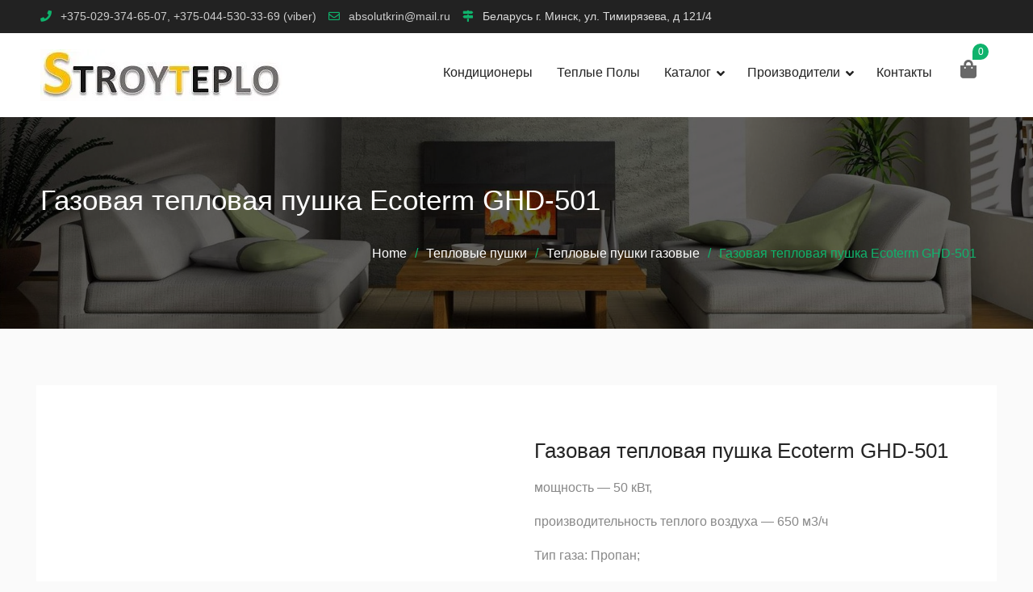

--- FILE ---
content_type: text/html; charset=UTF-8
request_url: https://stroyteplo.by/product/gazovaya-teplovaya-pushka/
body_size: 29275
content:
<!DOCTYPE html><html lang="ru-RU"><head><script data-no-optimize="1">var litespeed_docref=sessionStorage.getItem("litespeed_docref");litespeed_docref&&(Object.defineProperty(document,"referrer",{get:function(){return litespeed_docref}}),sessionStorage.removeItem("litespeed_docref"));</script> <meta charset="UTF-8"><meta name="viewport" content="width=device-width, initial-scale=1"><link rel="profile" href="http://gmpg.org/xfn/11"><meta name='robots' content='index, follow, max-image-preview:large, max-snippet:-1, max-video-preview:-1' /><title>Газовая тепловая пушка Ecoterm GHD-501 | Низкая Цена.</title><meta name="description" content="Газовые Тепловые пушки. Купить газовую тепловую пушку цена. в Минске. Недорого. Наличие. Ballu BHP. Тепломаш КЭВ. Frico.Газовая тепловая пушка Ecoterm GHD" /><link rel="canonical" href="https://stroyteplo.by/product/gazovaya-teplovaya-pushka/" /><meta property="og:locale" content="ru_RU" /><meta property="og:type" content="article" /><meta property="og:title" content="Газовая тепловая пушка Ecoterm GHD-501 | Низкая Цена." /><meta property="og:description" content="Газовые Тепловые пушки. Купить газовую тепловую пушку цена. в Минске. Недорого. Наличие. Ballu BHP. Тепломаш КЭВ. Frico.Газовая тепловая пушка Ecoterm GHD" /><meta property="og:url" content="https://stroyteplo.by/product/gazovaya-teplovaya-pushka/" /><meta property="article:modified_time" content="2024-03-22T06:44:42+00:00" /><meta property="og:image" content="https://stroyteplo.by/wp-content/uploads/2022/05/1.jpg" /><meta property="og:image:width" content="600" /><meta property="og:image:height" content="600" /><meta property="og:image:type" content="image/jpeg" /><meta name="twitter:card" content="summary_large_image" /><meta name="twitter:label1" content="Примерное время для чтения" /><meta name="twitter:data1" content="2 минуты" /> <script type="application/ld+json" class="yoast-schema-graph">{"@context":"https://schema.org","@graph":[{"@type":"WebPage","@id":"https://stroyteplo.by/product/gazovaya-teplovaya-pushka/","url":"https://stroyteplo.by/product/gazovaya-teplovaya-pushka/","name":"Газовая тепловая пушка Ecoterm GHD-501 | Низкая Цена.","isPartOf":{"@id":"https://stroyteplo.by/#website"},"primaryImageOfPage":{"@id":"https://stroyteplo.by/product/gazovaya-teplovaya-pushka/#primaryimage"},"image":{"@id":"https://stroyteplo.by/product/gazovaya-teplovaya-pushka/#primaryimage"},"thumbnailUrl":"https://stroyteplo.by/wp-content/uploads/2022/05/1.jpg","datePublished":"2022-05-19T08:47:59+00:00","dateModified":"2024-03-22T06:44:42+00:00","description":"Газовые Тепловые пушки. Купить газовую тепловую пушку цена. в Минске. Недорого. Наличие. Ballu BHP. Тепломаш КЭВ. Frico.Газовая тепловая пушка Ecoterm GHD","breadcrumb":{"@id":"https://stroyteplo.by/product/gazovaya-teplovaya-pushka/#breadcrumb"},"inLanguage":"ru-RU","potentialAction":[{"@type":"ReadAction","target":["https://stroyteplo.by/product/gazovaya-teplovaya-pushka/"]}]},{"@type":"ImageObject","inLanguage":"ru-RU","@id":"https://stroyteplo.by/product/gazovaya-teplovaya-pushka/#primaryimage","url":"https://stroyteplo.by/wp-content/uploads/2022/05/1.jpg","contentUrl":"https://stroyteplo.by/wp-content/uploads/2022/05/1.jpg","width":600,"height":600,"caption":"купить газовая тепловая пушка Ecoterm"},{"@type":"BreadcrumbList","@id":"https://stroyteplo.by/product/gazovaya-teplovaya-pushka/#breadcrumb","itemListElement":[{"@type":"ListItem","position":1,"name":"Главная","item":"https://stroyteplo.by/"},{"@type":"ListItem","position":2,"name":"Каталог","item":"https://stroyteplo.by/kupit-teplovoe-oborudovanie/"},{"@type":"ListItem","position":3,"name":"Тепловые пушки","item":"https://stroyteplo.by/product-category/teplovye-pushki/"},{"@type":"ListItem","position":4,"name":"Тепловые пушки газовые","item":"https://stroyteplo.by/product-category/teplovye-pushki/teplovye-pushki-gazovye/"},{"@type":"ListItem","position":5,"name":"Газовая тепловая пушка Ecoterm GHD-501"}]},{"@type":"WebSite","@id":"https://stroyteplo.by/#website","url":"https://stroyteplo.by/","name":"Отопительное и вентиляционное оборудование","description":"","publisher":{"@id":"https://stroyteplo.by/#organization"},"potentialAction":[{"@type":"SearchAction","target":{"@type":"EntryPoint","urlTemplate":"https://stroyteplo.by/?s={search_term_string}"},"query-input":{"@type":"PropertyValueSpecification","valueRequired":true,"valueName":"search_term_string"}}],"inLanguage":"ru-RU"},{"@type":"Organization","@id":"https://stroyteplo.by/#organization","name":"Тепловое оборудование.","alternateName":"Отопительное и вентиляционное оборудование","url":"https://stroyteplo.by/","logo":{"@type":"ImageObject","inLanguage":"ru-RU","@id":"https://stroyteplo.by/#/schema/logo/image/","url":"https://stroyteplo.by/wp-content/uploads/2025/03/cropped-23-1.jpg","contentUrl":"https://stroyteplo.by/wp-content/uploads/2025/03/cropped-23-1.jpg","width":300,"height":64,"caption":"Тепловое оборудование."},"image":{"@id":"https://stroyteplo.by/#/schema/logo/image/"}}]}</script> <link rel='dns-prefetch' href='//npmcdn.com' /><link rel='dns-prefetch' href='//www.googletagmanager.com' /><link rel='dns-prefetch' href='//code.jivosite.com' /><link rel='dns-prefetch' href='//fonts.googleapis.com' /><link rel="alternate" type="application/rss+xml" title=" &raquo; Лента" href="https://stroyteplo.by/feed/" /><style id='wp-img-auto-sizes-contain-inline-css' type='text/css'>img:is([sizes=auto i],[sizes^="auto," i]){contain-intrinsic-size:3000px 1500px}
/*# sourceURL=wp-img-auto-sizes-contain-inline-css */</style><style id="litespeed-ccss">ul{box-sizing:border-box}:root{--wp--preset--font-size--normal:16px;--wp--preset--font-size--huge:42px}.screen-reader-text{border:0;clip:rect(1px,1px,1px,1px);clip-path:inset(50%);height:1px;margin:-1px;overflow:hidden;padding:0;position:absolute;width:1px;word-wrap:normal!important}html :where([style*=border-width]){border-style:solid}:root{--wp--preset--aspect-ratio--square:1;--wp--preset--aspect-ratio--4-3:4/3;--wp--preset--aspect-ratio--3-4:3/4;--wp--preset--aspect-ratio--3-2:3/2;--wp--preset--aspect-ratio--2-3:2/3;--wp--preset--aspect-ratio--16-9:16/9;--wp--preset--aspect-ratio--9-16:9/16;--wp--preset--color--black:#000000;--wp--preset--color--cyan-bluish-gray:#abb8c3;--wp--preset--color--white:#ffffff;--wp--preset--color--pale-pink:#f78da7;--wp--preset--color--vivid-red:#cf2e2e;--wp--preset--color--luminous-vivid-orange:#ff6900;--wp--preset--color--luminous-vivid-amber:#fcb900;--wp--preset--color--light-green-cyan:#7bdcb5;--wp--preset--color--vivid-green-cyan:#00d084;--wp--preset--color--pale-cyan-blue:#8ed1fc;--wp--preset--color--vivid-cyan-blue:#0693e3;--wp--preset--color--vivid-purple:#9b51e0;--wp--preset--gradient--vivid-cyan-blue-to-vivid-purple:linear-gradient(135deg,rgba(6,147,227,1) 0%,rgb(155,81,224) 100%);--wp--preset--gradient--light-green-cyan-to-vivid-green-cyan:linear-gradient(135deg,rgb(122,220,180) 0%,rgb(0,208,130) 100%);--wp--preset--gradient--luminous-vivid-amber-to-luminous-vivid-orange:linear-gradient(135deg,rgba(252,185,0,1) 0%,rgba(255,105,0,1) 100%);--wp--preset--gradient--luminous-vivid-orange-to-vivid-red:linear-gradient(135deg,rgba(255,105,0,1) 0%,rgb(207,46,46) 100%);--wp--preset--gradient--very-light-gray-to-cyan-bluish-gray:linear-gradient(135deg,rgb(238,238,238) 0%,rgb(169,184,195) 100%);--wp--preset--gradient--cool-to-warm-spectrum:linear-gradient(135deg,rgb(74,234,220) 0%,rgb(151,120,209) 20%,rgb(207,42,186) 40%,rgb(238,44,130) 60%,rgb(251,105,98) 80%,rgb(254,248,76) 100%);--wp--preset--gradient--blush-light-purple:linear-gradient(135deg,rgb(255,206,236) 0%,rgb(152,150,240) 100%);--wp--preset--gradient--blush-bordeaux:linear-gradient(135deg,rgb(254,205,165) 0%,rgb(254,45,45) 50%,rgb(107,0,62) 100%);--wp--preset--gradient--luminous-dusk:linear-gradient(135deg,rgb(255,203,112) 0%,rgb(199,81,192) 50%,rgb(65,88,208) 100%);--wp--preset--gradient--pale-ocean:linear-gradient(135deg,rgb(255,245,203) 0%,rgb(182,227,212) 50%,rgb(51,167,181) 100%);--wp--preset--gradient--electric-grass:linear-gradient(135deg,rgb(202,248,128) 0%,rgb(113,206,126) 100%);--wp--preset--gradient--midnight:linear-gradient(135deg,rgb(2,3,129) 0%,rgb(40,116,252) 100%);--wp--preset--font-size--small:13px;--wp--preset--font-size--medium:20px;--wp--preset--font-size--large:36px;--wp--preset--font-size--x-large:42px;--wp--preset--font-family--inter:"Inter", sans-serif;--wp--preset--font-family--cardo:Cardo;--wp--preset--spacing--20:0.44rem;--wp--preset--spacing--30:0.67rem;--wp--preset--spacing--40:1rem;--wp--preset--spacing--50:1.5rem;--wp--preset--spacing--60:2.25rem;--wp--preset--spacing--70:3.38rem;--wp--preset--spacing--80:5.06rem;--wp--preset--shadow--natural:6px 6px 9px rgba(0, 0, 0, 0.2);--wp--preset--shadow--deep:12px 12px 50px rgba(0, 0, 0, 0.4);--wp--preset--shadow--sharp:6px 6px 0px rgba(0, 0, 0, 0.2);--wp--preset--shadow--outlined:6px 6px 0px -3px rgba(255, 255, 255, 1), 6px 6px rgba(0, 0, 0, 1);--wp--preset--shadow--crisp:6px 6px 0px rgba(0, 0, 0, 1)}button.pswp__button{box-shadow:none!important;background-image:url(/wp-content/plugins/woocommerce/assets/css/photoswipe/default-skin/default-skin.png)!important}button.pswp__button,button.pswp__button--arrow--left::before,button.pswp__button--arrow--right::before{background-color:transparent!important}button.pswp__button--arrow--left,button.pswp__button--arrow--right{background-image:none!important}.pswp{display:none;position:absolute;width:100%;height:100%;left:0;top:0;overflow:hidden;-ms-touch-action:none;touch-action:none;z-index:1500;-webkit-text-size-adjust:100%;-webkit-backface-visibility:hidden;outline:0}.pswp *{-webkit-box-sizing:border-box;box-sizing:border-box}.pswp__bg{position:absolute;left:0;top:0;width:100%;height:100%;background:#000;opacity:0;-webkit-transform:translateZ(0);transform:translateZ(0);-webkit-backface-visibility:hidden;will-change:opacity}.pswp__scroll-wrap{position:absolute;left:0;top:0;width:100%;height:100%;overflow:hidden}.pswp__container{-ms-touch-action:none;touch-action:none;position:absolute;left:0;right:0;top:0;bottom:0}.pswp__container{-webkit-touch-callout:none}.pswp__bg{will-change:opacity}.pswp__container{-webkit-backface-visibility:hidden}.pswp__item{position:absolute;left:0;right:0;top:0;bottom:0;overflow:hidden}.pswp__button{width:44px;height:44px;position:relative;background:0 0;overflow:visible;-webkit-appearance:none;display:block;border:0;padding:0;margin:0;float:left;opacity:.75;-webkit-box-shadow:none;box-shadow:none}.pswp__button::-moz-focus-inner{padding:0;border:0}.pswp__button,.pswp__button--arrow--left:before,.pswp__button--arrow--right:before{background:url(/wp-content/plugins/woocommerce/assets/css/photoswipe/default-skin/default-skin.png) 0 0 no-repeat;background-size:264px 88px;width:44px;height:44px}.pswp__button--close{background-position:0 -44px}.pswp__button--share{background-position:-44px -44px}.pswp__button--fs{display:none}.pswp__button--zoom{display:none;background-position:-88px 0}.pswp__button--arrow--left,.pswp__button--arrow--right{background:0 0;top:50%;margin-top:-50px;width:70px;height:100px;position:absolute}.pswp__button--arrow--left{left:0}.pswp__button--arrow--right{right:0}.pswp__button--arrow--left:before,.pswp__button--arrow--right:before{content:'';top:35px;background-color:rgb(0 0 0 / .3);height:30px;width:32px;position:absolute}.pswp__button--arrow--left:before{left:6px;background-position:-138px -44px}.pswp__button--arrow--right:before{right:6px;background-position:-94px -44px}.pswp__share-modal{display:block;background:rgb(0 0 0 / .5);width:100%;height:100%;top:0;left:0;padding:10px;position:absolute;z-index:1600;opacity:0;-webkit-backface-visibility:hidden;will-change:opacity}.pswp__share-modal--hidden{display:none}.pswp__share-tooltip{z-index:1620;position:absolute;background:#fff;top:56px;border-radius:2px;display:block;width:auto;right:44px;-webkit-box-shadow:0 2px 5px rgb(0 0 0 / .25);box-shadow:0 2px 5px rgb(0 0 0 / .25);-webkit-transform:translateY(6px);-ms-transform:translateY(6px);transform:translateY(6px);-webkit-backface-visibility:hidden;will-change:transform}.pswp__counter{position:relative;left:0;top:0;height:44px;font-size:13px;line-height:44px;color:#fff;opacity:.75;padding:0 10px;margin-inline-end:auto}.pswp__caption{position:absolute;left:0;bottom:0;width:100%;min-height:44px}.pswp__caption__center{text-align:left;max-width:420px;margin:0 auto;font-size:13px;padding:10px;line-height:20px;color:#ccc}.pswp__preloader{width:44px;height:44px;position:absolute;top:0;left:50%;margin-left:-22px;opacity:0;will-change:opacity;direction:ltr}.pswp__preloader__icn{width:20px;height:20px;margin:12px}@media screen and (max-width:1024px){.pswp__preloader{position:relative;left:auto;top:auto;margin:0;float:right}}.pswp__ui{-webkit-font-smoothing:auto;visibility:visible;opacity:1;z-index:1550}.pswp__top-bar{position:absolute;left:0;top:0;height:44px;width:100%;display:flex;justify-content:flex-end}.pswp__caption,.pswp__top-bar{-webkit-backface-visibility:hidden;will-change:opacity}.pswp__caption,.pswp__top-bar{background-color:rgb(0 0 0 / .5)}.pswp__ui--hidden .pswp__button--arrow--left,.pswp__ui--hidden .pswp__button--arrow--right,.pswp__ui--hidden .pswp__caption,.pswp__ui--hidden .pswp__top-bar{opacity:.001}:root{--woocommerce:#720eec;--wc-green:#7ad03a;--wc-red:#a00;--wc-orange:#ffba00;--wc-blue:#2ea2cc;--wc-primary:#720eec;--wc-primary-text:#fcfbfe;--wc-secondary:#e9e6ed;--wc-secondary-text:#515151;--wc-highlight:#958e09;--wc-highligh-text:white;--wc-content-bg:#fff;--wc-subtext:#767676;--wc-form-border-color:rgba(32, 7, 7, 0.8);--wc-form-border-radius:4px;--wc-form-border-width:1px}.woocommerce img,.woocommerce-page img{height:auto;max-width:100%}.woocommerce #content div.product div.images,.woocommerce div.product div.images,.woocommerce-page #content div.product div.images,.woocommerce-page div.product div.images{float:left;width:48%}.woocommerce #content div.product div.summary,.woocommerce div.product div.summary,.woocommerce-page #content div.product div.summary,.woocommerce-page div.product div.summary{float:right;width:48%;clear:none}.woocommerce #content div.product .woocommerce-tabs,.woocommerce div.product .woocommerce-tabs,.woocommerce-page #content div.product .woocommerce-tabs,.woocommerce-page div.product .woocommerce-tabs{clear:both}@media only screen and (max-width:768px){:root{--woocommerce:#720eec;--wc-green:#7ad03a;--wc-red:#a00;--wc-orange:#ffba00;--wc-blue:#2ea2cc;--wc-primary:#720eec;--wc-primary-text:#fcfbfe;--wc-secondary:#e9e6ed;--wc-secondary-text:#515151;--wc-highlight:#958e09;--wc-highligh-text:white;--wc-content-bg:#fff;--wc-subtext:#767676;--wc-form-border-color:rgba(32, 7, 7, 0.8);--wc-form-border-radius:4px;--wc-form-border-width:1px}.woocommerce #content div.product div.images,.woocommerce #content div.product div.summary,.woocommerce div.product div.images,.woocommerce div.product div.summary,.woocommerce-page #content div.product div.images,.woocommerce-page #content div.product div.summary,.woocommerce-page div.product div.images,.woocommerce-page div.product div.summary{float:none;width:100%}}:root{--woocommerce:#720eec;--wc-green:#7ad03a;--wc-red:#a00;--wc-orange:#ffba00;--wc-blue:#2ea2cc;--wc-primary:#720eec;--wc-primary-text:#fcfbfe;--wc-secondary:#e9e6ed;--wc-secondary-text:#515151;--wc-highlight:#958e09;--wc-highligh-text:white;--wc-content-bg:#fff;--wc-subtext:#767676;--wc-form-border-color:rgba(32, 7, 7, 0.8);--wc-form-border-radius:4px;--wc-form-border-width:1px}.screen-reader-text{clip:rect(1px,1px,1px,1px);height:1px;overflow:hidden;position:absolute!important;width:1px;word-wrap:normal!important}.woocommerce div.product{margin-bottom:0;position:relative}.woocommerce div.product div.images{margin-bottom:2em}.woocommerce div.product div.images img{display:block;width:100%;height:auto;box-shadow:none}.woocommerce div.product div.images.woocommerce-product-gallery{position:relative}.woocommerce div.product div.images .woocommerce-product-gallery__wrapper{margin:0;padding:0}.woocommerce div.product div.images .woocommerce-product-gallery__image a{display:block;outline-offset:-2px}.woocommerce div.product div.summary{margin-bottom:2em}.woocommerce:where(body:not(.woocommerce-uses-block-theme)) div.product p.price{color:#958e09;font-size:1.25em}.fas{-moz-osx-font-smoothing:grayscale;-webkit-font-smoothing:antialiased;display:inline-block;font-style:normal;font-variant:normal;text-rendering:auto;line-height:1}.fa-angle-up:before{content:"\f106"}.fa-bars:before{content:"\f0c9"}.fa-list-ul:before{content:"\f0ca"}.fa-shopping-bag:before{content:"\f290"}.fas{font-family:Font Awesome\ 5 Free}.fas{font-weight:900}html{font-family:sans-serif;-webkit-text-size-adjust:100%;-ms-text-size-adjust:100%}body{margin:0}header,main,nav{display:block}a{background-color:#fff0}strong{font-weight:700}h1{font-size:2em;margin:.67em 0}img{border:0}button,input{color:inherit;font:inherit;margin:0}button{overflow:visible}button{text-transform:none}button,input[type="submit"]{-webkit-appearance:button}button::-moz-focus-inner,input::-moz-focus-inner{border:0;padding:0}input{line-height:normal}button,input{color:#737272;font-size:14px;line-height:1.5}body{font-size:16px;line-height:1.7;color:#888;font-family:'Roboto',sans-serif}h1,h2,h3,p{margin:0 0 15px 0}h1,h2,h3{color:#252525;font-weight:500;font-family:'Roboto',sans-serif;line-height:1.3}h1{font-size:30px}h2{font-size:26px}h3{font-size:22px}em,i{font-style:italic}html{box-sizing:border-box}*,*::before,*::after{box-sizing:inherit}body{background:#fafafa}ul{margin:0 0 1.5em 3em}ul{list-style:disc}li>ul{margin-bottom:0;margin-left:15px}ul{margin:0 0 10px 15px;padding:0}img{height:auto;max-width:100%}button,input[type="submit"]{background:#0fb36c;border:medium none;color:#fff;font-size:15px;line-height:1.5;padding:12px 25px;text-transform:uppercase;font-weight:500}input[type="email"]{color:#666;border:1px solid #ddd;padding:5px 15px}a{color:#323232;text-decoration:inherit}a:visited{color:#323232}#mobile-trigger,#mob-menu{display:none}.screen-reader-text{clip:rect(1px,1px,1px,1px);position:absolute!important;height:1px;width:1px;overflow:hidden}.clear-fix::before,.clear-fix::after,.site-header::before,.site-header::after,.site-content::before,.site-content::after,#tophead::after,#tophead::before{content:"";display:table;clear:both}.entry-summary{margin:20px 0 0}.entry-summary{margin:15px 0 0}.comment-reply-title a{color:#0fb36c}.entry-content .wp-smiley{border:none;margin-bottom:0;margin-top:0;padding:0}.container{width:1230px;margin:0 auto;padding-left:25px;padding-right:25px;max-width:100%}.inner-wrapper{margin-left:-25px;margin-right:-25px}#tophead{background-color:#222;clear:both;width:100%}#masthead{background:#fff none repeat scroll 0 0;clear:both;width:100%;z-index:99999;padding:25px 0}.right-head{float:right;margin-left:15px;margin-top:5px}.cart-section{float:right;position:relative;margin-left:15px;margin-right:15px}a.cart-contents{padding:1px 5px;border-radius:100%;display:block;text-align:center;color:#686868;font-size:23px}.cart-section span.cart-value{position:absolute;top:-12px;left:20px;background:#0fb36c;color:#fff;border-radius:11px 11px 11px 0;min-height:20px;min-width:20px;font-size:12px;text-align:center}#quick-contact{float:left;margin-top:0}#quick-contact>ul{margin:0;padding:0}#quick-contact a{display:block;padding:0;clear:both;color:#ccc}#quick-contact li.quick-email::before{content:"\f0e0"}#quick-contact li.quick-call::before{content:"\f095";font-weight:900}#quick-contact li.quick-address::before{content:"\f277";font-weight:900}#quick-contact li::before{content:"";display:inline-block;font-family:'Font Awesome 5 Free';font-size:17px;margin-right:6px;padding:12px 0;text-align:center;width:40px;text-align:center;position:absolute;left:-15px;top:-1px;height:40px;background:#f3f3f3}#quick-contact li{clear:inherit;float:left;font-size:14px;line-height:.8;list-style:outside none none;text-align:left;margin-right:0;padding-left:45px;position:relative;margin-left:40px}#quick-contact li:first-child{margin:0}#site-identity{float:left}.site-branding{color:#252525;float:left;font-size:36px;font-weight:500;line-height:.8;margin-bottom:0;margin-right:30px}.site-branding a{color:#252525}.custom-logo-link{float:left;margin-right:15px;max-width:300px}.custom-logo-link img{vertical-align:top}.site-title{margin-bottom:10px;line-height:1;margin-bottom:13px;font-weight:700;font-size:28px;font-family:'Ubuntu',sans-serif}.site-description{font-size:15px;font-style:inherit;font-weight:400;clear:both;margin-bottom:0;color:#999}.header-layout-1 #main-nav{background:none}.header-layout-1 #header-nav{padding:20px;background-color:#fff;text-align:left;visibility:hidden;opacity:0;top:130%;right:0;-webkit-box-shadow:0 0 20px rgb(166 166 166 / .25);-moz-box-shadow:0 0 20px rgb(166 166 166 / .25);box-shadow:0 0 20px rgb(166 166 166 / .25);width:190px;position:absolute;z-index:999;margin:0}.header-layout-1 #header-nav ul li a{border-left:none;padding:0;margin:0;font-size:15px}.header-layout-1 #header-nav ul li{display:block;width:100%;float:none;border:none;margin:6px 0}.header-layout-1 .right-head{float:right;margin-left:0}.header-layout-1 #main-nav{background:none;float:right}.header-layout-1 .main-navigation ul li a{color:#222}.header-layout-1 .main-navigation ul li{padding-left:15px;padding-right:15px}.header-layout-1 .main-navigation ul li li{padding-left:0;padding-right:0}.header-layout-1 #header-nav ul li a{color:#757577}.header-layout-1 #masthead{padding:20px 0}.header-layout-1 .quick-menu{float:right;position:relative}.header-layout-1 a.quick-menu-icon span{margin-right:10px}.header-layout-1 a.quick-menu-icon{font-size:15px;line-height:0;margin-top:0;display:block;padding:13px 15px;background:#0fb36c;margin-left:15px;color:#fff}.header-layout-1 #quick-contact{margin-top:15px;margin-bottom:15px}.header-layout-1 #quick-contact li::before{height:auto;width:auto;background:none;border:none;padding:0;left:0;top:0;font-size:14px;color:#0fb36c}.header-layout-1 #quick-contact li{margin-right:15px;padding-left:25px;position:relative;margin-left:0;color:#ddd}#custom-header{position:relative;background:#777;padding:80px 0;background-size:cover;width:100%;overflow:hidden}#custom-header::after{content:"";background:rgb(0 0 0 / .62);top:0;position:absolute;width:100%;height:100%;display:block;left:0}.custom-header-wrapper .page-title{color:#fff;font-size:35px;float:left;font-weight:500}.custom-header-wrapper{position:relative;z-index:9;text-align:center}#breadcrumb li{display:inline-block;list-style:outside none none;padding-right:10px;color:#0fb36c}#breadcrumb{float:right;margin-top:15px}#breadcrumb li a{color:#fff}#breadcrumb ul{margin:0;padding:0}#breadcrumb li::after{content:"/";margin-left:10px}#breadcrumb li:last-child::after{content:""}div#mob-menu-quick,#mobile-trigger-quick{display:none}#header-nav{display:block;float:right;margin-top:5px;width:auto}#header-nav ul{display:block;margin:0;padding:0}#header-nav li{display:inline-block;float:left;margin-bottom:7px;position:relative}#header-nav ul li a{display:block;font-size:13px;padding-left:10px;margin-left:10px;position:relative;text-transform:capitalize;z-index:99;color:#323232;margin-top:5px}#mobile-trigger-quick{display:none}#main-nav{background:#0fb36c}.main-navigation ul{display:block;margin:0;padding:0}.main-navigation ul ul{padding:20px;background-color:#fff;text-align:left;visibility:hidden;opacity:0;top:130%;left:0;-webkit-box-shadow:0 0 20px rgb(166 166 166 / .25);-moz-box-shadow:0 0 20px rgb(166 166 166 / .25);box-shadow:0 0 20px rgb(166 166 166 / .25);width:240px;position:absolute;z-index:999}.main-navigation li{display:inline-block;float:left;margin-bottom:0;position:relative;padding:15px 20px}.main-navigation li li{float:none;display:block;padding:0}.main-navigation li:first-child{padding-left:0}.main-navigation ul li li:first-child>a{border-left:none}.main-navigation ul li a{color:#fff;display:block;font-size:16px;position:relative;z-index:99;font-weight:500;text-transform:capitalize;font-family:'Roboto',sans-serif}.main-navigation ul ul a{border-bottom:1px solid rgb(221 221 221 / .12);border-left:medium none;border-right:medium none;height:auto;text-align:left;width:100%;color:#222;padding:8px;text-transform:capitalize;font-size:14px}.main-navigation ul ul li:last-child a{border:none}.main-navigation ul li.menu-item-has-children>a::after{content:"\f107 ";margin-left:10px;margin-right:0;position:absolute;right:-2px;top:2px;font-size:16px;font-family:'Font Awesome 5 Free';font-weight:900}.main-navigation ul li:first-child a::before,.main-navigation ul ul li a::before{display:none}.main-navigation ul li.menu-item-has-children a{padding-right:15px}#primary{width:70%;padding-left:20px;padding-right:20px;float:left}#content{padding:70px 0;clear:both}#main{padding:35px;background:#fff;clear:both;float:left;width:100%}.global-layout-no-sidebar #primary{width:100%}.global-layout-no-sidebar #primary{width:100%}.scrollup{background-color:#222;bottom:60px;color:#fff;display:none;float:right;padding:6px 14px;position:fixed;right:0;text-align:center;z-index:99;font-size:20px;height:45px;width:45px}.inner-wrapper::after,.inner-wrapper::before{content:"";display:table;clear:both}@media only screen and (max-width:1260px){.container{width:97%}}@media only screen and (max-width:1100px){#quick-contact li{padding-left:35px}.site-title{font-size:24px}#quick-contact li{margin-left:30px}.cart-section{margin-left:20px;margin-right:0}}@media only screen and (max-width:1024px){.main-navigation ul>li ul{display:none;opacity:1;visibility:visible}}@media only screen and (max-width:1023px){#masthead{padding:20px 0}h1{font-size:30px}h2{font-size:24px}h3{font-size:20px}.main-navigation ul ul a{padding-bottom:5px;padding-top:5px}body{padding-top:0}#page{padding-top:40px}#mobile-trigger-quick{display:block}#header-nav{display:none}.right-head{float:left;margin-left:0;margin-top:30px;clear:both;width:100%}.right-head::before,.right-head::after{content:"";clear:both;display:table}#main-nav .main-navigation{display:none}a#mobile-trigger{display:block;float:left;padding-left:25px;color:#fff;font-size:12px}.mobile-nav-wrap{background:#242424 none repeat scroll 0 0;display:block;left:0;padding:5px;position:fixed;text-align:center;top:0;width:100%;z-index:999999}#mobile-trigger i{border:1px solid #fffffe;box-shadow:0 1px 2px #242424;color:#fff;font-size:16px;padding:5px;margin-right:15px}#mobile-trigger-quick{text-align:right;padding-right:25px}#mobile-trigger-quick i{box-shadow:0 1px 2px #242424;color:#fff;font-size:18px;padding:5px;margin-left:15px;border:1px solid}a#mobile-trigger-quick{float:right;display:block;color:#fff;font-size:12px}.header-layout-1 .quick-menu{display:none}body #primary{width:100%;padding-bottom:30px;float:left}.header-layout-1 .right-head{float:right;margin-left:15px;margin-top:7px;width:auto;clear:inherit}.inner-wrapper{margin-left:-15px;margin-right:-15px}#primary{padding-left:15px;padding-right:15px}.custom-header-wrapper .page-title{font-size:26px}}@media only screen and (max-width:767px){h1{font-size:26}h2{font-size:22px}h3{font-size:18px}#tophead{text-align:center}#custom-header{padding:20px 10px}.custom-header-wrapper .page-title{font-size:21px}.right-head{margin:15px 0 0}.header-layout-1 #quick-contact{float:left;margin-top:15px;width:100%;margin-bottom:0}.container{padding:0 15px}.site-branding{text-align:left}.site-content{padding-top:15px}#content{padding:25px 0;clear:both}#header-nav li{float:none}#primary{width:100%;clear:both;float:none}a.cart-contents{font-size:18px}}@media only screen and (max-width:479px){.header-layout-1 #quick-contact{margin-top:0}#quick-contact li::before{background:no-repeat;border:none;padding:0;top:0;width:auto}#quick-contact li:first-child,#quick-contact li{margin:0;margin:7px 3px;float:none;display:inline-block}.header-layout-1 #quick-contact li::before{left:4px}#tophead{text-align:center}#custom-header{padding:20px 10px}.custom-header-wrapper .page-title{font-size:19px;margin:0;float:none;text-align:center}#breadcrumb{float:none;margin-top:0;text-align:center}#breadcrumb li{font-size:14px}#masthead .right-head{margin:0}#quick-contact{text-align:center}.right-head{margin:15px 0 0}.site-branding{float:none;text-align:center;margin:0 auto 10px}.custom-logo-link,#site-identity,.site-title{display:block;float:none;margin-right:0;text-align:center;width:100%;margin-bottom:5px;margin-top:0}.custom-logo-link{margin-bottom:10px}.site-branding{float:none;max-width:100%;text-align:center}.site-description{margin-bottom:0;font-size:14px}.right-head{float:inherit}.cart-section{float:right}}#mp_form_slide_in2 form{margin-bottom:0}#mp_form_slide_in2 .mailpoet_paragraph{line-height:20px;margin-bottom:20px}#mp_form_slide_in2 .mailpoet_text{display:block}#mp_form_slide_in2 .mailpoet_text{width:200px}#mp_form_slide_in2 .mailpoet_form_loading{width:30px;text-align:center;line-height:normal}#mp_form_slide_in2 .mailpoet_form_loading>span{width:5px;height:5px;background-color:#5b5b5b}#mp_form_slide_in2 h2.mailpoet-heading{margin:0 0 20px 0}#mp_form_slide_in2{border-radius:2px;text-align:left}#mp_form_slide_in2{width:33%;max-width:100vw}#mp_form_slide_in2 .mailpoet_message{margin:0;padding:0 20px}#mp_form_slide_in2 .mailpoet_validate_success{color:#00d084}#mp_form_slide_in2 .mailpoet_validate_error{color:#cf2e2e}#mp_form_slide_in2.mailpoet_form_slide_in{border-bottom-left-radius:0;border-bottom-right-radius:0}#mp_form_slide_in2.mailpoet_form_position_right{border-top-right-radius:0}@media (max-width:500px){#mp_form_slide_in2{background-image:none;animation:none;border:none;border-radius:0;bottom:0;left:0;max-height:40%;padding:20px;right:0;top:auto;transform:none;width:100%;min-width:100%}}@media (min-width:500px){#mp_form_slide_in2{padding:30px}}.screen-reader-text{clip:rect(1px,1px,1px,1px);word-wrap:normal!important;border:0;clip-path:inset(50%);height:1px;margin:-1px;overflow:hidden;overflow-wrap:normal!important;padding:0;position:absolute!important;width:1px}@media screen and (max-width:499px){.mailpoet_form{box-sizing:border-box}}.mailpoet_form .mailpoet_submit,.mailpoet_form .mailpoet_paragraph,.mailpoet_form .mailpoet_form_paragraph,.mailpoet_form .mailpoet_text,.mailpoet_form .mailpoet_message{max-width:100%}@media screen and (max-width:499px){.mailpoet_form .mailpoet_submit,.mailpoet_form .mailpoet_paragraph,.mailpoet_form .mailpoet_form_paragraph,.mailpoet_form .mailpoet_text,.mailpoet_form .mailpoet_message{font-size:16px!important;line-height:1.4!important}}.mailpoet_form .mailpoet-has-font-size{line-height:1.4}.mailpoet_form .mailpoet_submit{white-space:normal;word-wrap:break-word}.mailpoet_form_loading{display:none;text-align:center;width:30px}.mailpoet_form_loading>span{animation:mailpoet-bouncedelay 1.4s infinite ease-in-out both;background-color:#5b5b5b;border-radius:100%;display:inline-block;height:5px;width:5px}.mailpoet_form_loading .mailpoet_bounce1{animation-delay:-0.32s}.mailpoet_form_loading .mailpoet_bounce2{animation-delay:-0.16s;margin:0 7px}@keyframes mailpoet-bouncedelay{0%,80%,100%{transform:scale(0)}40%{transform:scale(1)}}.mailpoet_form .mailpoet_paragraph{margin-bottom:20px}.mailpoet_form_popup_overlay{background-color:#000;display:none;height:100%;left:0;margin:0;max-width:100%!important;opacity:.7;position:fixed;top:0;width:100%!important;z-index:100000}.mailpoet_form_close_icon{display:block;height:20px;margin:0 0 0 auto;padding:0;position:absolute;right:10px;top:10px;width:20px;z-index:100002}div.mailpoet_form_slide_in{background-color:#fff;bottom:0;box-shadow:0 4px 35px 0 rgb(195 65 2 / .2);display:none;max-height:calc(100vh - 60px);overflow-y:auto;position:fixed;z-index:100000}@media screen and (min-width:500px){div.mailpoet_form_slide_in.mailpoet_form_position_right{border-top-left-radius:10px}}.mailpoet_form_position_right{right:0}.mailpoet_message{clear:both}@media screen and (max-width:499px){.mailpoet_form .mailpoet-heading{font-size:18px!important;line-height:1.4!important;margin:12.6px 0!important}}@media screen and (max-width:499px){h2.mailpoet-heading{font-size:20px!important;line-height:1.4!important;margin:14px 0!important}}h2.mailpoet-heading:before{content:none}h2.mailpoet-heading:after{content:none}.mailpoet_form_overlay_animation{animation:fade-in-overlay 1s 1 cubic-bezier(.77,0,.175,1)}@keyframes fade-in-overlay{0%{opacity:0}100%{opacity:.7}}.mailpoet_form_animation_slideleft{animation:slide-left 1s 1 cubic-bezier(.77,0,.175,1)}@keyframes slide-left{0%{opacity:0;transform:translateX(30%)}100%{opacity:1;transform:translateX(0)}}</style><link rel="preload" data-asynced="1" data-optimized="2" as="style" onload="this.onload=null;this.rel='stylesheet'" href="https://stroyteplo.by/wp-content/litespeed/ucss/6c64e14d54033f2c84eaa591dd7a1dfd.css?ver=35313" /><script data-optimized="1" type="litespeed/javascript" data-src="https://stroyteplo.by/wp-content/plugins/litespeed-cache/assets/js/css_async.min.js"></script><link rel="preload" as="image" href="https://stroyteplo.by/wp-content/uploads/2025/03/cropped-23-1.jpg.webp"><link rel="preload" as="image" href="https://stroyteplo.by/wp-content/uploads/2022/05/1.jpg.webp"><style id='wp-block-list-inline-css' type='text/css'>ol,ul{box-sizing:border-box}:root :where(.wp-block-list.has-background){padding:1.25em 2.375em}
/*# sourceURL=https://stroyteplo.by/wp-includes/blocks/list/style.min.css */</style><style id='global-styles-inline-css' type='text/css'>:root{--wp--preset--aspect-ratio--square: 1;--wp--preset--aspect-ratio--4-3: 4/3;--wp--preset--aspect-ratio--3-4: 3/4;--wp--preset--aspect-ratio--3-2: 3/2;--wp--preset--aspect-ratio--2-3: 2/3;--wp--preset--aspect-ratio--16-9: 16/9;--wp--preset--aspect-ratio--9-16: 9/16;--wp--preset--color--black: #000000;--wp--preset--color--cyan-bluish-gray: #abb8c3;--wp--preset--color--white: #ffffff;--wp--preset--color--pale-pink: #f78da7;--wp--preset--color--vivid-red: #cf2e2e;--wp--preset--color--luminous-vivid-orange: #ff6900;--wp--preset--color--luminous-vivid-amber: #fcb900;--wp--preset--color--light-green-cyan: #7bdcb5;--wp--preset--color--vivid-green-cyan: #00d084;--wp--preset--color--pale-cyan-blue: #8ed1fc;--wp--preset--color--vivid-cyan-blue: #0693e3;--wp--preset--color--vivid-purple: #9b51e0;--wp--preset--gradient--vivid-cyan-blue-to-vivid-purple: linear-gradient(135deg,rgb(6,147,227) 0%,rgb(155,81,224) 100%);--wp--preset--gradient--light-green-cyan-to-vivid-green-cyan: linear-gradient(135deg,rgb(122,220,180) 0%,rgb(0,208,130) 100%);--wp--preset--gradient--luminous-vivid-amber-to-luminous-vivid-orange: linear-gradient(135deg,rgb(252,185,0) 0%,rgb(255,105,0) 100%);--wp--preset--gradient--luminous-vivid-orange-to-vivid-red: linear-gradient(135deg,rgb(255,105,0) 0%,rgb(207,46,46) 100%);--wp--preset--gradient--very-light-gray-to-cyan-bluish-gray: linear-gradient(135deg,rgb(238,238,238) 0%,rgb(169,184,195) 100%);--wp--preset--gradient--cool-to-warm-spectrum: linear-gradient(135deg,rgb(74,234,220) 0%,rgb(151,120,209) 20%,rgb(207,42,186) 40%,rgb(238,44,130) 60%,rgb(251,105,98) 80%,rgb(254,248,76) 100%);--wp--preset--gradient--blush-light-purple: linear-gradient(135deg,rgb(255,206,236) 0%,rgb(152,150,240) 100%);--wp--preset--gradient--blush-bordeaux: linear-gradient(135deg,rgb(254,205,165) 0%,rgb(254,45,45) 50%,rgb(107,0,62) 100%);--wp--preset--gradient--luminous-dusk: linear-gradient(135deg,rgb(255,203,112) 0%,rgb(199,81,192) 50%,rgb(65,88,208) 100%);--wp--preset--gradient--pale-ocean: linear-gradient(135deg,rgb(255,245,203) 0%,rgb(182,227,212) 50%,rgb(51,167,181) 100%);--wp--preset--gradient--electric-grass: linear-gradient(135deg,rgb(202,248,128) 0%,rgb(113,206,126) 100%);--wp--preset--gradient--midnight: linear-gradient(135deg,rgb(2,3,129) 0%,rgb(40,116,252) 100%);--wp--preset--font-size--small: 13px;--wp--preset--font-size--medium: 20px;--wp--preset--font-size--large: 36px;--wp--preset--font-size--x-large: 42px;--wp--preset--spacing--20: 0.44rem;--wp--preset--spacing--30: 0.67rem;--wp--preset--spacing--40: 1rem;--wp--preset--spacing--50: 1.5rem;--wp--preset--spacing--60: 2.25rem;--wp--preset--spacing--70: 3.38rem;--wp--preset--spacing--80: 5.06rem;--wp--preset--shadow--natural: 6px 6px 9px rgba(0, 0, 0, 0.2);--wp--preset--shadow--deep: 12px 12px 50px rgba(0, 0, 0, 0.4);--wp--preset--shadow--sharp: 6px 6px 0px rgba(0, 0, 0, 0.2);--wp--preset--shadow--outlined: 6px 6px 0px -3px rgb(255, 255, 255), 6px 6px rgb(0, 0, 0);--wp--preset--shadow--crisp: 6px 6px 0px rgb(0, 0, 0);}:where(.is-layout-flex){gap: 0.5em;}:where(.is-layout-grid){gap: 0.5em;}body .is-layout-flex{display: flex;}.is-layout-flex{flex-wrap: wrap;align-items: center;}.is-layout-flex > :is(*, div){margin: 0;}body .is-layout-grid{display: grid;}.is-layout-grid > :is(*, div){margin: 0;}:where(.wp-block-columns.is-layout-flex){gap: 2em;}:where(.wp-block-columns.is-layout-grid){gap: 2em;}:where(.wp-block-post-template.is-layout-flex){gap: 1.25em;}:where(.wp-block-post-template.is-layout-grid){gap: 1.25em;}.has-black-color{color: var(--wp--preset--color--black) !important;}.has-cyan-bluish-gray-color{color: var(--wp--preset--color--cyan-bluish-gray) !important;}.has-white-color{color: var(--wp--preset--color--white) !important;}.has-pale-pink-color{color: var(--wp--preset--color--pale-pink) !important;}.has-vivid-red-color{color: var(--wp--preset--color--vivid-red) !important;}.has-luminous-vivid-orange-color{color: var(--wp--preset--color--luminous-vivid-orange) !important;}.has-luminous-vivid-amber-color{color: var(--wp--preset--color--luminous-vivid-amber) !important;}.has-light-green-cyan-color{color: var(--wp--preset--color--light-green-cyan) !important;}.has-vivid-green-cyan-color{color: var(--wp--preset--color--vivid-green-cyan) !important;}.has-pale-cyan-blue-color{color: var(--wp--preset--color--pale-cyan-blue) !important;}.has-vivid-cyan-blue-color{color: var(--wp--preset--color--vivid-cyan-blue) !important;}.has-vivid-purple-color{color: var(--wp--preset--color--vivid-purple) !important;}.has-black-background-color{background-color: var(--wp--preset--color--black) !important;}.has-cyan-bluish-gray-background-color{background-color: var(--wp--preset--color--cyan-bluish-gray) !important;}.has-white-background-color{background-color: var(--wp--preset--color--white) !important;}.has-pale-pink-background-color{background-color: var(--wp--preset--color--pale-pink) !important;}.has-vivid-red-background-color{background-color: var(--wp--preset--color--vivid-red) !important;}.has-luminous-vivid-orange-background-color{background-color: var(--wp--preset--color--luminous-vivid-orange) !important;}.has-luminous-vivid-amber-background-color{background-color: var(--wp--preset--color--luminous-vivid-amber) !important;}.has-light-green-cyan-background-color{background-color: var(--wp--preset--color--light-green-cyan) !important;}.has-vivid-green-cyan-background-color{background-color: var(--wp--preset--color--vivid-green-cyan) !important;}.has-pale-cyan-blue-background-color{background-color: var(--wp--preset--color--pale-cyan-blue) !important;}.has-vivid-cyan-blue-background-color{background-color: var(--wp--preset--color--vivid-cyan-blue) !important;}.has-vivid-purple-background-color{background-color: var(--wp--preset--color--vivid-purple) !important;}.has-black-border-color{border-color: var(--wp--preset--color--black) !important;}.has-cyan-bluish-gray-border-color{border-color: var(--wp--preset--color--cyan-bluish-gray) !important;}.has-white-border-color{border-color: var(--wp--preset--color--white) !important;}.has-pale-pink-border-color{border-color: var(--wp--preset--color--pale-pink) !important;}.has-vivid-red-border-color{border-color: var(--wp--preset--color--vivid-red) !important;}.has-luminous-vivid-orange-border-color{border-color: var(--wp--preset--color--luminous-vivid-orange) !important;}.has-luminous-vivid-amber-border-color{border-color: var(--wp--preset--color--luminous-vivid-amber) !important;}.has-light-green-cyan-border-color{border-color: var(--wp--preset--color--light-green-cyan) !important;}.has-vivid-green-cyan-border-color{border-color: var(--wp--preset--color--vivid-green-cyan) !important;}.has-pale-cyan-blue-border-color{border-color: var(--wp--preset--color--pale-cyan-blue) !important;}.has-vivid-cyan-blue-border-color{border-color: var(--wp--preset--color--vivid-cyan-blue) !important;}.has-vivid-purple-border-color{border-color: var(--wp--preset--color--vivid-purple) !important;}.has-vivid-cyan-blue-to-vivid-purple-gradient-background{background: var(--wp--preset--gradient--vivid-cyan-blue-to-vivid-purple) !important;}.has-light-green-cyan-to-vivid-green-cyan-gradient-background{background: var(--wp--preset--gradient--light-green-cyan-to-vivid-green-cyan) !important;}.has-luminous-vivid-amber-to-luminous-vivid-orange-gradient-background{background: var(--wp--preset--gradient--luminous-vivid-amber-to-luminous-vivid-orange) !important;}.has-luminous-vivid-orange-to-vivid-red-gradient-background{background: var(--wp--preset--gradient--luminous-vivid-orange-to-vivid-red) !important;}.has-very-light-gray-to-cyan-bluish-gray-gradient-background{background: var(--wp--preset--gradient--very-light-gray-to-cyan-bluish-gray) !important;}.has-cool-to-warm-spectrum-gradient-background{background: var(--wp--preset--gradient--cool-to-warm-spectrum) !important;}.has-blush-light-purple-gradient-background{background: var(--wp--preset--gradient--blush-light-purple) !important;}.has-blush-bordeaux-gradient-background{background: var(--wp--preset--gradient--blush-bordeaux) !important;}.has-luminous-dusk-gradient-background{background: var(--wp--preset--gradient--luminous-dusk) !important;}.has-pale-ocean-gradient-background{background: var(--wp--preset--gradient--pale-ocean) !important;}.has-electric-grass-gradient-background{background: var(--wp--preset--gradient--electric-grass) !important;}.has-midnight-gradient-background{background: var(--wp--preset--gradient--midnight) !important;}.has-small-font-size{font-size: var(--wp--preset--font-size--small) !important;}.has-medium-font-size{font-size: var(--wp--preset--font-size--medium) !important;}.has-large-font-size{font-size: var(--wp--preset--font-size--large) !important;}.has-x-large-font-size{font-size: var(--wp--preset--font-size--x-large) !important;}
/*# sourceURL=global-styles-inline-css */</style><style id='classic-theme-styles-inline-css' type='text/css'>/*! This file is auto-generated */
.wp-block-button__link{color:#fff;background-color:#32373c;border-radius:9999px;box-shadow:none;text-decoration:none;padding:calc(.667em + 2px) calc(1.333em + 2px);font-size:1.125em}.wp-block-file__button{background:#32373c;color:#fff;text-decoration:none}
/*# sourceURL=/wp-includes/css/classic-themes.min.css */</style><style id='dominant-color-styles-inline-css' type='text/css'>img[data-dominant-color]:not(.has-transparency) { background-color: var(--dominant-color); }
/*# sourceURL=dominant-color-styles-inline-css */</style><style id='woocommerce-inline-inline-css' type='text/css'>.woocommerce form .form-row .required { visibility: visible; }
/*# sourceURL=woocommerce-inline-inline-css */</style> <script id="web-worker-offloading-js-before" type="litespeed/javascript">window.partytown={...(window.partytown||{}),...{"lib":"\/wp-content\/plugins\/web-worker-offloading\/build\/","globalFns":["gtag","wp_has_consent","gtag"],"forward":["dataLayer.push","gtag","dataLayer.push","gtag"],"mainWindowAccessors":["_googlesitekitConsentCategoryMap","_googlesitekitConsents","wp_consent_type","wp_fallback_consent_type","wp_has_consent","waitfor_consent_hook"]}}</script> <script id="web-worker-offloading-js-after" type="litespeed/javascript">const t={preserveBehavior:!1},e=e=>{if("string"==typeof e)return[e,t];const[n,r=t]=e;return[n,{...t,...r}]},n=Object.freeze((()=>{const t=new Set;let e=[];do{Object.getOwnPropertyNames(e).forEach((n=>{"function"==typeof e[n]&&t.add(n)}))}while((e=Object.getPrototypeOf(e))!==Object.prototype);return Array.from(t)})());!function(t,r,o,i,a,s,c,d,l,p,u=t,f){function h(){f||(f=1,"/"==(c=(s.lib||"/~partytown/")+(s.debug?"debug/":""))[0]&&(l=r.querySelectorAll('script[type="text/partytown"]'),i!=t?i.dispatchEvent(new CustomEvent("pt1",{detail:t})):(d=setTimeout(v,999999999),r.addEventListener("pt0",w),a?y(1):o.serviceWorker?o.serviceWorker.register(c+(s.swPath||"partytown-sw.js"),{scope:c}).then((function(t){t.active?y():t.installing&&t.installing.addEventListener("statechange",(function(t){"activated"==t.target.state&&y()}))}),console.error):v())))}function y(e){p=r.createElement(e?"script":"iframe"),t._pttab=Date.now(),e||(p.style.display="block",p.style.width="0",p.style.height="0",p.style.border="0",p.style.visibility="hidden",p.setAttribute("aria-hidden",!0)),p.src=c+"partytown-"+(e?"atomics.js?v=0.10.2-dev1727590485751":"sandbox-sw.html?"+t._pttab),r.querySelector(s.sandboxParent||"body").appendChild(p)}function v(n,o){for(w(),i==t&&(s.forward||[]).map((function(n){const[r]=e(n);delete t[r.split(".")[0]]})),n=0;n<l.length;n++)(o=r.createElement("script")).innerHTML=l[n].innerHTML,o.nonce=s.nonce,r.head.appendChild(o);p&&p.parentNode.removeChild(p)}function w(){clearTimeout(d)}s=t.partytown||{},i==t&&(s.forward||[]).map((function(r){const[o,{preserveBehavior:i}]=e(r);u=t,o.split(".").map((function(e,r,o){var a;u=u[o[r]]=r+1<o.length?u[o[r]]||(a=o[r+1],n.includes(a)?[]:{}):(()=>{let e=null;if(i){const{methodOrProperty:n,thisObject:r}=((t,e)=>{let n=t;for(let t=0;t<e.length-1;t+=1)n=n[e[t]];return{thisObject:n,methodOrProperty:e.length>0?n[e[e.length-1]]:void 0}})(t,o);"function"==typeof n&&(e=(...t)=>n.apply(r,...t))}return function(){let n;return e&&(n=e(arguments)),(t._ptf=t._ptf||[]).push(o,arguments),n}})()}))})),"complete"==r.readyState?h():(t.addEventListener("DOMContentLiteSpeedLoaded",h),t.addEventListener("load",h))}(window,document,navigator,top,window.crossOriginIsolated)</script> <script type="litespeed/javascript" data-src="https://stroyteplo.by/wp-includes/js/jquery/jquery.min.js" id="jquery-core-js"></script> <script id="wc-add-to-cart-js-extra" type="litespeed/javascript">var wc_add_to_cart_params={"ajax_url":"/wp-admin/admin-ajax.php","wc_ajax_url":"/?wc-ajax=%%endpoint%%","i18n_view_cart":"\u041f\u0440\u043e\u0441\u043c\u043e\u0442\u0440 \u043a\u043e\u0440\u0437\u0438\u043d\u044b","cart_url":"https://stroyteplo.by/korzina/","is_cart":"","cart_redirect_after_add":"yes"}</script> <script id="wc-single-product-js-extra" type="litespeed/javascript">var wc_single_product_params={"i18n_required_rating_text":"\u041f\u043e\u0436\u0430\u043b\u0443\u0439\u0441\u0442\u0430, \u043f\u043e\u0441\u0442\u0430\u0432\u044c\u0442\u0435 \u043e\u0446\u0435\u043d\u043a\u0443","i18n_rating_options":["1 \u0438\u0437 5 \u0437\u0432\u0451\u0437\u0434","2 \u0438\u0437 5 \u0437\u0432\u0451\u0437\u0434","3 \u0438\u0437 5 \u0437\u0432\u0451\u0437\u0434","4 \u0438\u0437 5 \u0437\u0432\u0451\u0437\u0434","5 \u0438\u0437 5 \u0437\u0432\u0451\u0437\u0434"],"i18n_product_gallery_trigger_text":"\u041f\u0440\u043e\u0441\u043c\u043e\u0442\u0440 \u0433\u0430\u043b\u0435\u0440\u0435\u0438 \u0438\u0437\u043e\u0431\u0440\u0430\u0436\u0435\u043d\u0438\u0439 \u0432 \u043f\u043e\u043b\u043d\u043e\u044d\u043a\u0440\u0430\u043d\u043d\u043e\u043c \u0440\u0435\u0436\u0438\u043c\u0435","review_rating_required":"yes","flexslider":{"rtl":!1,"animation":"slide","smoothHeight":!0,"directionNav":!1,"controlNav":"thumbnails","slideshow":!1,"animationSpeed":500,"animationLoop":!1,"allowOneSlide":!1},"zoom_enabled":"","zoom_options":[],"photoswipe_enabled":"1","photoswipe_options":{"shareEl":!1,"closeOnScroll":!1,"history":!1,"hideAnimationDuration":0,"showAnimationDuration":0},"flexslider_enabled":""}</script> 
 <script type="text/partytown" src="https://www.googletagmanager.com/gtag/js?id=G-8Q0FQKGQZ4" id="google_gtagjs-js" async></script> <script type="text/partytown" id="google_gtagjs-js-after">/*  */
window.dataLayer = window.dataLayer || [];function gtag(){dataLayer.push(arguments);}
gtag("set","linker",{"domains":["stroyteplo.by"]});
gtag("js", new Date());
gtag("set", "developer_id.dZTNiMT", true);
gtag("config", "G-8Q0FQKGQZ4");
 window._googlesitekit = window._googlesitekit || {}; window._googlesitekit.throttledEvents = []; window._googlesitekit.gtagEvent = (name, data) => { var key = JSON.stringify( { name, data } ); if ( !! window._googlesitekit.throttledEvents[ key ] ) { return; } window._googlesitekit.throttledEvents[ key ] = true; setTimeout( () => { delete window._googlesitekit.throttledEvents[ key ]; }, 5 ); gtag( "event", name, { ...data, event_source: "site-kit" } ); }; 
//# sourceURL=google_gtagjs-js-after
/*  */</script> <link rel="https://api.w.org/" href="https://stroyteplo.by/wp-json/" /><link rel="alternate" title="JSON" type="application/json" href="https://stroyteplo.by/wp-json/wp/v2/product/672" /><link rel="EditURI" type="application/rsd+xml" title="RSD" href="https://stroyteplo.by/xmlrpc.php?rsd" /><meta name="generator" content="WordPress 6.9" /><meta name="generator" content="WooCommerce 10.4.3" /><link rel='shortlink' href='https://stroyteplo.by/?p=672' /><meta name="generator" content="auto-sizes 1.7.0"><meta name="generator" content="dominant-color-images 1.2.0"><meta name="generator" content="Site Kit by Google 1.170.0" /><meta name="generator" content="performance-lab 4.0.1; plugins: auto-sizes, dominant-color-images, embed-optimizer, image-prioritizer, performant-translations, speculation-rules, web-worker-offloading, webp-uploads"><meta name="generator" content="performant-translations 1.2.0"><meta name="generator" content="web-worker-offloading 0.2.0"><meta name="generator" content="webp-uploads 2.6.1"><meta name="generator" content="Saphali Lite 2.0.0" /><style data-context="foundation-flickity-css">/*! Flickity v2.0.2
http://flickity.metafizzy.co
---------------------------------------------- */.flickity-enabled{position:relative}.flickity-enabled:focus{outline:0}.flickity-viewport{overflow:hidden;position:relative;height:100%}.flickity-slider{position:absolute;width:100%;height:100%}.flickity-enabled.is-draggable{-webkit-tap-highlight-color:transparent;tap-highlight-color:transparent;-webkit-user-select:none;-moz-user-select:none;-ms-user-select:none;user-select:none}.flickity-enabled.is-draggable .flickity-viewport{cursor:move;cursor:-webkit-grab;cursor:grab}.flickity-enabled.is-draggable .flickity-viewport.is-pointer-down{cursor:-webkit-grabbing;cursor:grabbing}.flickity-prev-next-button{position:absolute;top:50%;width:44px;height:44px;border:none;border-radius:50%;background:#fff;background:hsla(0,0%,100%,.75);cursor:pointer;-webkit-transform:translateY(-50%);transform:translateY(-50%)}.flickity-prev-next-button:hover{background:#fff}.flickity-prev-next-button:focus{outline:0;box-shadow:0 0 0 5px #09f}.flickity-prev-next-button:active{opacity:.6}.flickity-prev-next-button.previous{left:10px}.flickity-prev-next-button.next{right:10px}.flickity-rtl .flickity-prev-next-button.previous{left:auto;right:10px}.flickity-rtl .flickity-prev-next-button.next{right:auto;left:10px}.flickity-prev-next-button:disabled{opacity:.3;cursor:auto}.flickity-prev-next-button svg{position:absolute;left:20%;top:20%;width:60%;height:60%}.flickity-prev-next-button .arrow{fill:#333}.flickity-page-dots{position:absolute;width:100%;bottom:-25px;padding:0;margin:0;list-style:none;text-align:center;line-height:1}.flickity-rtl .flickity-page-dots{direction:rtl}.flickity-page-dots .dot{display:inline-block;width:10px;height:10px;margin:0 8px;background:#333;border-radius:50%;opacity:.25;cursor:pointer}.flickity-page-dots .dot.is-selected{opacity:1}</style><style data-context="foundation-slideout-css">.slideout-menu{position:fixed;left:0;top:0;bottom:0;right:auto;z-index:0;width:256px;overflow-y:auto;-webkit-overflow-scrolling:touch;display:none}.slideout-menu.pushit-right{left:auto;right:0}.slideout-panel{position:relative;z-index:1;will-change:transform}.slideout-open,.slideout-open .slideout-panel,.slideout-open body{overflow:hidden}.slideout-open .slideout-menu{display:block}.pushit{display:none}</style><meta name="google-site-verification" content="irkQUPG_ebxsZ6JoVyD2gidtV_AKgocbg0mWmbo8ZSo" /><meta name="generator" content="speculation-rules 1.6.0">
<noscript><style>.woocommerce-product-gallery{ opacity: 1 !important; }</style></noscript><meta data-od-replaced-content="optimization-detective 1.0.0-beta4" name="generator" content="optimization-detective 1.0.0-beta4; url_metric_groups={0:populated, 480:empty, 600:empty, 782:populated}">
 <script  type="litespeed/javascript">(function(m,e,t,r,i,k,a){m[i]=m[i]||function(){(m[i].a=m[i].a||[]).push(arguments)};m[i].l=1*new Date();k=e.createElement(t),a=e.getElementsByTagName(t)[0],k.async=1,k.src=r,a.parentNode.insertBefore(k,a)})(window,document,"script","https://mc.yandex.ru/metrika/tag.js","ym");ym(60694300,"init",{id:60694300,clickmap:!0,trackLinks:!0,accurateTrackBounce:!0,webvisor:!0,})</script> <noscript><div><img src="https://mc.yandex.ru/watch/60694300" style="position:absolute; left:-9999px;" alt="" /></div></noscript><meta name="generator" content="embed-optimizer 1.0.0-beta3"><meta name="generator" content="image-prioritizer 1.0.0-beta3"><link rel="icon" href="https://stroyteplo.by/wp-content/uploads/2025/04/logo_favicon-100x100.avif" sizes="32x32" /><link rel="icon" href="https://stroyteplo.by/wp-content/uploads/2025/04/logo_favicon-270x270.avif" sizes="192x192" /><link rel="apple-touch-icon" href="https://stroyteplo.by/wp-content/uploads/2025/04/logo_favicon-270x270.avif" /><meta name="msapplication-TileImage" content="https://stroyteplo.by/wp-content/uploads/2025/04/logo_favicon-270x270.avif" /><style>.ios7.web-app-mode.has-fixed header{ background-color: rgba(3,122,221,.88);}</style> <script type="litespeed/javascript" data-src="https://www.googletagmanager.com/gtag/js?id=AW-10974881817"></script> <script type="litespeed/javascript">window.dataLayer=window.dataLayer||[];function gtag(){dataLayer.push(arguments)}
gtag('js',new Date());gtag('config','AW-10974881817')</script>  <script type="litespeed/javascript">window.yaContextCb=window.yaContextCb||[]</script> <script type="litespeed/javascript" data-src="https://yandex.ru/ads/system/context.js"></script>  <script type="litespeed/javascript">var _tmr=window._tmr||(window._tmr=[]);_tmr.push({id:"3363499",type:"pageView",start:(new Date()).getTime()});(function(d,w,id){if(d.getElementById(id))return;var ts=d.createElement("script");ts.type="text/javascript";ts.async=!0;ts.id=id;ts.src="https://top-fwz1.mail.ru/js/code.js";var f=function(){var s=d.getElementsByTagName("script")[0];s.parentNode.insertBefore(ts,s)};if(w.opera=="[object Opera]"){d.addEventListener("DOMContentLiteSpeedLoaded",f,!1)}else{f()}})(document,window,"tmr-code")</script> <noscript><div><img src="https://top-fwz1.mail.ru/counter?id=3363499;js=na" style="position:absolute;left:-9999px;" alt="Top.Mail.Ru" /></div></noscript>
 <script type="litespeed/javascript">var _tmr=window._tmr||(window._tmr=[]);_tmr.push({id:"3369802",type:"pageView",start:(new Date()).getTime()});(function(d,w,id){if(d.getElementById(id))return;var ts=d.createElement("script");ts.type="text/javascript";ts.async=!0;ts.id=id;ts.src="https://top-fwz1.mail.ru/js/code.js";var f=function(){var s=d.getElementsByTagName("script")[0];s.parentNode.insertBefore(ts,s)};if(w.opera=="[object Opera]"){d.addEventListener("DOMContentLiteSpeedLoaded",f,!1)}else{f()}})(document,window,"tmr-code")</script> <noscript><div><img src="https://top-fwz1.mail.ru/counter?id=3369802;js=na" style="position:absolute;left:-9999px;" alt="Top.Mail.Ru" /></div></noscript><meta name="c50bb469eaffcbcb5a87b5fa2e5b72b4" content=""><meta name="yandex-verification" content="de8cf05df0110c93" /><meta name="google-site-verification" content="Mxusd8-2vpOtkmuNJSwleol8WFa67pv1LD9IKWdzObc" /></head><body class="wp-singular product-template-default single single-product postid-672 wp-custom-logo wp-theme-corporate-club theme-corporate-club woocommerce woocommerce-page woocommerce-no-js header-layout-1 global-layout-no-sidebar"><div id="page" class="hfeed site"><a class="skip-link screen-reader-text" href="#content">Skip to content</a><div class="mobile-nav-wrap">
<a id="mobile-trigger" href="#mob-menu"><i class="fas fa-list-ul" aria-hidden="true"></i></a><div id="mob-menu"><ul id="menu-menyu" class="menu"><li id="menu-item-2593" class="menu-item menu-item-type-taxonomy menu-item-object-product_cat menu-item-2593"><a href="https://stroyteplo.by/product-category/kondicionery/">Кондиционеры</a></li><li id="menu-item-2594" class="menu-item menu-item-type-taxonomy menu-item-object-product_cat menu-item-2594"><a href="https://stroyteplo.by/product-category/teplye-poly/">Теплые полы</a></li><li id="menu-item-71" class="menu-item menu-item-type-post_type menu-item-object-page menu-item-has-children current_page_parent menu-item-71"><a href="https://stroyteplo.by/kupit-teplovoe-oborudovanie/">Каталог</a><ul class="sub-menu"><li id="menu-item-2574" class="menu-item menu-item-type-taxonomy menu-item-object-product_cat menu-item-2574"><a href="https://stroyteplo.by/product-category/teplye-poly/">Теплые полы</a></li><li id="menu-item-562" class="menu-item menu-item-type-taxonomy menu-item-object-product_cat menu-item-562"><a href="https://stroyteplo.by/product-category/nagrevatelnye-kabeli/">Нагревательные кабели</a></li><li id="menu-item-564" class="menu-item menu-item-type-taxonomy menu-item-object-product_cat menu-item-564"><a href="https://stroyteplo.by/product-category/teplovye-zavesy/">Тепловые завесы</a></li><li id="menu-item-560" class="menu-item menu-item-type-taxonomy menu-item-object-product_cat menu-item-560"><a href="https://stroyteplo.by/product-category/infrakrasnye-obogrevateli/">Инфракрасные обогреватели</a></li><li id="menu-item-569" class="menu-item menu-item-type-taxonomy menu-item-object-product_cat menu-item-569"><a href="https://stroyteplo.by/product-category/teploventilyatory/">Тепловентиляторы</a></li><li id="menu-item-4083" class="menu-item menu-item-type-taxonomy menu-item-object-product_cat menu-item-4083"><a href="https://stroyteplo.by/product-category/kalorifery/">Калориферы</a></li><li id="menu-item-563" class="menu-item menu-item-type-taxonomy menu-item-object-product_cat current-product-ancestor menu-item-563"><a href="https://stroyteplo.by/product-category/teplovye-pushki/">Тепловые пушки</a></li><li id="menu-item-2633" class="menu-item menu-item-type-taxonomy menu-item-object-product_cat menu-item-2633"><a href="https://stroyteplo.by/product-category/otopitelnoe-oborudovanie/">Отопительное оборудование</a></li><li id="menu-item-567" class="menu-item menu-item-type-taxonomy menu-item-object-product_cat menu-item-567"><a href="https://stroyteplo.by/product-category/ventilyatory/">Вентиляторы</a></li><li id="menu-item-568" class="menu-item menu-item-type-taxonomy menu-item-object-product_cat menu-item-568"><a href="https://stroyteplo.by/product-category/kondicionery/">Кондиционеры</a></li></ul></li><li id="menu-item-1536" class="menu-item menu-item-type-taxonomy menu-item-object-product_cat menu-item-has-children menu-item-1536"><a href="https://stroyteplo.by/product-category/proizvoditeli/">Производители</a><ul class="sub-menu"><li id="menu-item-2494" class="menu-item menu-item-type-taxonomy menu-item-object-product_cat menu-item-2494"><a href="https://stroyteplo.by/product-category/proizvoditeli/tcl/">TCL</a></li><li id="menu-item-2495" class="menu-item menu-item-type-taxonomy menu-item-object-product_cat menu-item-2495"><a href="https://stroyteplo.by/product-category/proizvoditeli/kondicionery-i-split-sistemy-mdv/">MDV</a></li><li id="menu-item-1538" class="menu-item menu-item-type-taxonomy menu-item-object-product_cat menu-item-1538"><a href="https://stroyteplo.by/product-category/proizvoditeli/grand-meyer/">Grand Meyer</a></li><li id="menu-item-1542" class="menu-item menu-item-type-taxonomy menu-item-object-product_cat menu-item-1542"><a href="https://stroyteplo.by/product-category/proizvoditeli/teplolyuks/">Теплолюкс</a></li><li id="menu-item-1540" class="menu-item menu-item-type-taxonomy menu-item-object-product_cat menu-item-1540"><a href="https://stroyteplo.by/product-category/proizvoditeli/teplomash/">Тепломаш</a></li><li id="menu-item-1537" class="menu-item menu-item-type-taxonomy menu-item-object-product_cat menu-item-1537"><a href="https://stroyteplo.by/product-category/proizvoditeli/ballu/">Ballu</a></li><li id="menu-item-1841" class="menu-item menu-item-type-taxonomy menu-item-object-product_cat menu-item-1841"><a href="https://stroyteplo.by/product-category/proizvoditeli/electrolux/">Electrolux</a></li><li id="menu-item-2876" class="menu-item menu-item-type-taxonomy menu-item-object-product_cat menu-item-2876"><a href="https://stroyteplo.by/product-category/proizvoditeli/evan/">ЭВАН</a></li></ul></li><li id="menu-item-57" class="menu-item menu-item-type-post_type menu-item-object-page menu-item-57"><a href="https://stroyteplo.by/kontakty/">Контакты</a></li></ul></div></div><div id="tophead"><div class="container"><div id="quick-contact"><ul class="quick-contact-list"><li class="quick-call">
<a href="tel:37502937465073750445303369">+375-029-374-65-07, +375-044-530-33-69 (viber)</a></li><li class="quick-email">
<a href="mailto:absolutkrin@mail.ru">absolutkrin@mail.ru</a></li><li class="quick-address">
Беларусь г. Минск, ул. Тимирязева, д 121/4</li></ul></div></div></div><header id="masthead" class="site-header" role="banner"><div class="container"><div class="site-branding"><a href="https://stroyteplo.by/" class="custom-logo-link" rel="home"><img data-od-xpath="/HTML/BODY/DIV[@id=&apos;page&apos;]/*[4][self::HEADER]/*[1][self::DIV]/*[1][self::DIV]/*[1][self::A]/*[1][self::IMG]" width="300" height="64" src="https://stroyteplo.by/wp-content/uploads/2025/03/cropped-23-1.jpg.webp" class="custom-logo" alt="logo stroyteplo" decoding="sync" srcset="https://stroyteplo.by/wp-content/uploads/2025/03/cropped-23-1.jpg.webp 300w, https://stroyteplo.by/wp-content/uploads/2025/03/cropped-23-1-150x32.jpg.webp 150w" sizes="(max-width: 300px) 100vw, 300px" fetchpriority="high"/></a><div id="site-identity"><p class="site-title"><a href="https://stroyteplo.by/" rel="home"></a></p><p class="site-description"></p></div></div><div class="right-head"><div class="cart-section"><div class="shopping-cart-views">
<a href="https://stroyteplo.by/korzina/" class="cart-contents">
<i class="fas fa-shopping-bag" aria-hidden="true"></i>
<span class="cart-value">0</span>
</a></div></div></div><div id="main-nav" class="clear-fix"><nav id="site-navigation" class="main-navigation" role="navigation"><div class="wrap-menu-content"><div class="menu-menyu-container"><ul id="primary-menu" class="menu"><li class="menu-item menu-item-type-taxonomy menu-item-object-product_cat menu-item-2593"><a href="https://stroyteplo.by/product-category/kondicionery/">Кондиционеры</a></li><li class="menu-item menu-item-type-taxonomy menu-item-object-product_cat menu-item-2594"><a href="https://stroyteplo.by/product-category/teplye-poly/">Теплые полы</a></li><li class="menu-item menu-item-type-post_type menu-item-object-page menu-item-has-children current_page_parent menu-item-71"><a href="https://stroyteplo.by/kupit-teplovoe-oborudovanie/">Каталог</a><ul class="sub-menu"><li class="menu-item menu-item-type-taxonomy menu-item-object-product_cat menu-item-2574"><a href="https://stroyteplo.by/product-category/teplye-poly/">Теплые полы</a></li><li class="menu-item menu-item-type-taxonomy menu-item-object-product_cat menu-item-562"><a href="https://stroyteplo.by/product-category/nagrevatelnye-kabeli/">Нагревательные кабели</a></li><li class="menu-item menu-item-type-taxonomy menu-item-object-product_cat menu-item-564"><a href="https://stroyteplo.by/product-category/teplovye-zavesy/">Тепловые завесы</a></li><li class="menu-item menu-item-type-taxonomy menu-item-object-product_cat menu-item-560"><a href="https://stroyteplo.by/product-category/infrakrasnye-obogrevateli/">Инфракрасные обогреватели</a></li><li class="menu-item menu-item-type-taxonomy menu-item-object-product_cat menu-item-569"><a href="https://stroyteplo.by/product-category/teploventilyatory/">Тепловентиляторы</a></li><li class="menu-item menu-item-type-taxonomy menu-item-object-product_cat menu-item-4083"><a href="https://stroyteplo.by/product-category/kalorifery/">Калориферы</a></li><li class="menu-item menu-item-type-taxonomy menu-item-object-product_cat current-product-ancestor menu-item-563"><a href="https://stroyteplo.by/product-category/teplovye-pushki/">Тепловые пушки</a></li><li class="menu-item menu-item-type-taxonomy menu-item-object-product_cat menu-item-2633"><a href="https://stroyteplo.by/product-category/otopitelnoe-oborudovanie/">Отопительное оборудование</a></li><li class="menu-item menu-item-type-taxonomy menu-item-object-product_cat menu-item-567"><a href="https://stroyteplo.by/product-category/ventilyatory/">Вентиляторы</a></li><li class="menu-item menu-item-type-taxonomy menu-item-object-product_cat menu-item-568"><a href="https://stroyteplo.by/product-category/kondicionery/">Кондиционеры</a></li></ul></li><li class="menu-item menu-item-type-taxonomy menu-item-object-product_cat menu-item-has-children menu-item-1536"><a href="https://stroyteplo.by/product-category/proizvoditeli/">Производители</a><ul class="sub-menu"><li class="menu-item menu-item-type-taxonomy menu-item-object-product_cat menu-item-2494"><a href="https://stroyteplo.by/product-category/proizvoditeli/tcl/">TCL</a></li><li class="menu-item menu-item-type-taxonomy menu-item-object-product_cat menu-item-2495"><a href="https://stroyteplo.by/product-category/proizvoditeli/kondicionery-i-split-sistemy-mdv/">MDV</a></li><li class="menu-item menu-item-type-taxonomy menu-item-object-product_cat menu-item-1538"><a href="https://stroyteplo.by/product-category/proizvoditeli/grand-meyer/">Grand Meyer</a></li><li class="menu-item menu-item-type-taxonomy menu-item-object-product_cat menu-item-1542"><a href="https://stroyteplo.by/product-category/proizvoditeli/teplolyuks/">Теплолюкс</a></li><li class="menu-item menu-item-type-taxonomy menu-item-object-product_cat menu-item-1540"><a href="https://stroyteplo.by/product-category/proizvoditeli/teplomash/">Тепломаш</a></li><li class="menu-item menu-item-type-taxonomy menu-item-object-product_cat menu-item-1537"><a href="https://stroyteplo.by/product-category/proizvoditeli/ballu/">Ballu</a></li><li class="menu-item menu-item-type-taxonomy menu-item-object-product_cat menu-item-1841"><a href="https://stroyteplo.by/product-category/proizvoditeli/electrolux/">Electrolux</a></li><li class="menu-item menu-item-type-taxonomy menu-item-object-product_cat menu-item-2876"><a href="https://stroyteplo.by/product-category/proizvoditeli/evan/">ЭВАН</a></li></ul></li><li class="menu-item menu-item-type-post_type menu-item-object-page menu-item-57"><a href="https://stroyteplo.by/kontakty/">Контакты</a></li></ul></div></div></nav></div></div></header><div data-od-xpath="/HTML/BODY/DIV[@id=&apos;page&apos;]/*[5][self::DIV]" id="custom-header" style="background-image:url('https://stroyteplo.by/wp-content/uploads/2022/03/image_02-2-1.jpg');"><div class="custom-header-wrapper"><div class="container"><h1 class="page-title">Газовая тепловая пушка Ecoterm GHD-501</h1><div id="breadcrumb" itemprop="breadcrumb"><ul id="crumbs"><li><a href="https://stroyteplo.by">Home</a></li><li><a href="https://stroyteplo.by/product-category/teplovye-pushki/">Тепловые пушки</a></li><li><a href="https://stroyteplo.by/product-category/teplovye-pushki/teplovye-pushki-gazovye/">Тепловые пушки газовые</a></li><li>Газовая тепловая пушка Ecoterm GHD-501</li></ul></div></div></div></div><div id="content" class="site-content"><div class="container"><div class="inner-wrapper"><div id="primary"><main role="main" class="site-main" id="main"><div class="woocommerce-notices-wrapper"></div><div id="product-672" class="product type-product post-672 status-publish first instock product_cat-teplovye-pushki-gazovye has-post-thumbnail featured taxable shipping-taxable product-type-simple"><div class="woocommerce-product-gallery woocommerce-product-gallery--with-images woocommerce-product-gallery--columns-4 images" data-columns="4" style="opacity: 0; transition: opacity .25s ease-in-out;"><div class="woocommerce-product-gallery__wrapper"><div data-thumb="https://stroyteplo.by/wp-content/uploads/2022/05/1-100x100.jpg.webp" data-thumb-alt="купить газовая тепловая пушка Ecoterm" data-thumb-srcset="https://stroyteplo.by/wp-content/uploads/2022/05/1-100x100.jpg.webp 100w, https://stroyteplo.by/wp-content/uploads/2022/05/1-300x300.jpg.webp 300w, https://stroyteplo.by/wp-content/uploads/2022/05/1-150x150.jpg.webp 150w, https://stroyteplo.by/wp-content/uploads/2022/05/1-270x270.jpg.webp 270w, https://stroyteplo.by/wp-content/uploads/2022/05/1.jpg.webp 600w"  data-thumb-sizes="(max-width: 100px) 100vw, 100px" class="woocommerce-product-gallery__image"><a href="https://stroyteplo.by/wp-content/uploads/2022/05/1.jpg"><img data-od-removed-fetchpriority="high" data-od-xpath="/HTML/BODY/DIV[@id=&apos;page&apos;]/*[6][self::DIV]/*[1][self::DIV]/*[1][self::DIV]/*[1][self::DIV]/*[1][self::MAIN]/*[2][self::DIV]/*[1][self::DIV]/*[1][self::DIV]/*[1][self::DIV]/*[1][self::A]/*[1][self::IMG]" width="600" height="600" src="https://stroyteplo.by/wp-content/uploads/2022/05/1.jpg.webp" class="wp-post-image" alt="купить газовая тепловая пушка Ecoterm" data-caption="" data-src="https://stroyteplo.by/wp-content/uploads/2022/05/1.jpg.webp" data-large_image="https://stroyteplo.by/wp-content/uploads/2022/05/1.jpg" data-large_image_width="600" data-large_image_height="600" decoding="sync" srcset="https://stroyteplo.by/wp-content/uploads/2022/05/1.jpg.webp 600w, https://stroyteplo.by/wp-content/uploads/2022/05/1-300x300.jpg.webp 300w, https://stroyteplo.by/wp-content/uploads/2022/05/1-150x150.jpg.webp 150w, https://stroyteplo.by/wp-content/uploads/2022/05/1-270x270.jpg.webp 270w, https://stroyteplo.by/wp-content/uploads/2022/05/1-100x100.jpg.webp 100w" sizes="(max-width: 600px) 100vw, 600px" fetchpriority="high"/></a></div></div></div><div class="summary entry-summary"><p class="price"></p><div class="woocommerce-product-details__short-description"><h2>Газовая тепловая пушка Ecoterm GHD-501</h2><p>мощность &#8212; 50 кВт,</p><p>производительность теплого воздуха &#8212; 650 м3/ч</p><p>Тип газа: Пропан;</p><p>переносной</p><p><span style="color: #ff6600;"><strong>ТОВАР МОЖНО КУПИТЬ В ЛИЗИНГ</strong></span> &#8212;<a href="https://stroyteplo.by/lizing-oborudovaniya/" target="_blank" rel="noopener"> ПОДРОБНЕЕ&gt;&gt;</a></p></div><div class="product_meta">
<span class="posted_in">Категория: <a href="https://stroyteplo.by/product-category/teplovye-pushki/teplovye-pushki-gazovye/" rel="tag">Тепловые пушки газовые</a></span></div></div><div class="woocommerce-tabs wc-tabs-wrapper"><ul class="tabs wc-tabs" role="tablist"><li role="presentation" class="description_tab" id="tab-title-description">
<a href="#tab-description" role="tab" aria-controls="tab-description">
Описание					</a></li><li role="presentation" class="reviews_tab" id="tab-title-reviews">
<a href="#tab-reviews" role="tab" aria-controls="tab-reviews">
Отзывы (0)					</a></li></ul><div class="woocommerce-Tabs-panel woocommerce-Tabs-panel--description panel entry-content wc-tab" id="tab-description" role="tabpanel" aria-labelledby="tab-title-description"><h2>Описание</h2><h2>Газовая тепловая пушка Ecoterm GHD-501</h2><p>Газовая тепловая пушка ECOTERM GHD-501 подходит для отопления сельскохозяйственных построек и теплиц, мастерских небольшого размера со средней теплоизоляцией. Специально разработанная электроника предназначена для работы на нестабильных сетях и сетях с пониженным напряжением. Защитное отключение при отсутствии электроэнергии. Защита от перегрева. Контроль наличия пламени. Конструкция оснащена ручкой для переноски. Объем отапливаемого помещения, не менее: 650 куб.м.</p><div class="xar_zag">Технические характеристики:</div><table class="tx_xar" style="width: 997px;" cellspacing="0" cellpadding="0"><tbody><tr><td class="tx_xar_p ch_0" style="width: 722.725px;" valign="top">Топливо</td><td class="tx_xar_v ch_0" style="width: 251.275px;" valign="top">Пропан</td></tr><tr><td class="tx_xar_p ch_1" style="width: 722.725px;" valign="top">Давление газа</td><td class="tx_xar_v ch_1" style="width: 251.275px;" valign="top">1,5 бар</td></tr><tr><td class="tx_xar_p ch_0" style="width: 722.725px;" valign="top">Потребеление газа</td><td class="tx_xar_v ch_0" style="width: 251.275px;" valign="top">3,63 кг/ч</td></tr><tr><td class="tx_xar_p ch_1" style="width: 722.725px;" valign="top">Максимально допустимая мощность</td><td class="tx_xar_v ch_1" style="width: 251.275px;" valign="top">50 кВт</td></tr><tr><td class="tx_xar_p ch_0" style="width: 722.725px;" valign="top">Производительность по воздуху</td><td class="tx_xar_v ch_0" style="width: 251.275px;" valign="top">650 куб.м/час</td></tr><tr><td class="tx_xar_p ch_1" style="width: 722.725px;" valign="top">Объем отапливаемого помещения, не менее</td><td class="tx_xar_v ch_1" style="width: 251.275px;" valign="top">600 куб.м</td></tr><tr><td class="tx_xar_p ch_0" style="width: 722.725px;" valign="top">Напряжение питания</td><td class="tx_xar_v ch_0" style="width: 251.275px;" valign="top">220 В</td></tr><tr><td class="tx_xar_p ch_1" style="width: 722.725px;" valign="top">Частота</td><td class="tx_xar_v ch_1" style="width: 251.275px;" valign="top">50 Гц</td></tr><tr><td class="tx_xar_p ch_0" style="width: 722.725px;" valign="top">Масса нетто/брутто</td><td class="tx_xar_v ch_0" style="width: 251.275px;" valign="top">6,8 кг / 7,4 кг</td></tr><tr><td class="tx_xar_p ch_1" style="width: 722.725px;" valign="top">Габаритные размеры</td><td class="tx_xar_v ch_1" style="width: 251.275px;" valign="top">58 x 22 x 37 см</td></tr><tr><td class="tx_xar_p ch_0" style="width: 722.725px;" valign="top">Гарантийный срок</td><td class="tx_xar_v ch_0" style="width: 251.275px;" valign="top">12 месяцев</td></tr></tbody></table><div class="xar_zag">Комплектация:</div><p>газовый теплогенератор &#8212; 1 шт.,</p><p>ручка для переноски &#8212; 1 шт.,</p><p>шланг газовый &#8212; 1 шт.,</p><p>редуктор &#8212; 1 шт.,</p><p>винт М5х16 &#8212; 2 шт.,</p><p>паспорт &#8212; 1шт.,</p><p>коробка упаковочная &#8212; 1 шт.</p><p>Газовые тепловые пушки – это серия теплогенераторов, предназначенных для безопасного, надежного и эффективного обогрева помещений при четком выполнении правил эксплуатации и технического обслуживания. Теплогенераторы следует использовать строго по предназначению, в соответствии с правилами безопасности, описанными в руководстве по эксплуатации.</p><div class="xar_zag">Особенности:</div><p>&#8212; Защита от перегрева;<br />
&#8212; Контроль наличия пламени;<br />
&#8212; Отключение при остутствии электроэнергии;<br />
&#8212; Редуктор и газовый шланг 1,5 метра в комплекте;</p><p>&nbsp;</p><p>Выбрать инфракрасные обогреватели можно <strong><a href="https://stroyteplo.by/product-category/%d0%b8%d0%bd%d1%84%d1%80%d0%b0%d0%ba%d1%80%d0%b0%d1%81%d0%bd%d1%8b%d0%b5-%d0%be%d0%b1%d0%be%d0%b3%d1%80%d0%b5%d0%b2%d0%b0%d1%82%d0%b5%d0%bb%d0%b8/">здесь &gt;&gt;&gt;</a></strong></p><p>Если Есть необходимость подобрать автоматику, то <strong><a href="https://absolutkrin.by/">здесь&gt;&gt; </a></strong></p><div class="
mailpoet_form_popup_overlay
mailpoet_form_overlay_animation_slideleft
mailpoet_form_overlay_animation
"></div><div
id="mp_form_slide_in2"
class="
mailpoet_form
mailpoet_form_slide_in
mailpoet_form_position_right
mailpoet_form_animation_slideleft
"
><style type="text/css">#mp_form_slide_in2 .mailpoet_form {  }
#mp_form_slide_in2 form { margin-bottom: 0; }
#mp_form_slide_in2 p.mailpoet_form_paragraph.last { margin-bottom: 10px; }
#mp_form_slide_in2 .mailpoet_column_with_background { padding: 10px; }
#mp_form_slide_in2 .mailpoet_form_column:not(:first-child) { margin-left: 20px; }
#mp_form_slide_in2 .mailpoet_paragraph { line-height: 20px; margin-bottom: 20px; }
#mp_form_slide_in2 .mailpoet_form_paragraph  last { margin-bottom: 0px; }
#mp_form_slide_in2 .mailpoet_segment_label, #mp_form_slide_in2 .mailpoet_text_label, #mp_form_slide_in2 .mailpoet_textarea_label, #mp_form_slide_in2 .mailpoet_select_label, #mp_form_slide_in2 .mailpoet_radio_label, #mp_form_slide_in2 .mailpoet_checkbox_label, #mp_form_slide_in2 .mailpoet_list_label, #mp_form_slide_in2 .mailpoet_date_label { display: block; font-weight: normal; }
#mp_form_slide_in2 .mailpoet_text, #mp_form_slide_in2 .mailpoet_textarea, #mp_form_slide_in2 .mailpoet_select, #mp_form_slide_in2 .mailpoet_date_month, #mp_form_slide_in2 .mailpoet_date_day, #mp_form_slide_in2 .mailpoet_date_year, #mp_form_slide_in2 .mailpoet_date { display: block; }
#mp_form_slide_in2 .mailpoet_text, #mp_form_slide_in2 .mailpoet_textarea { width: 200px; }
#mp_form_slide_in2 .mailpoet_checkbox {  }
#mp_form_slide_in2 .mailpoet_submit {  }
#mp_form_slide_in2 .mailpoet_divider {  }
#mp_form_slide_in2 .mailpoet_message {  }
#mp_form_slide_in2 .mailpoet_form_loading { width: 30px; text-align: center; line-height: normal; }
#mp_form_slide_in2 .mailpoet_form_loading > span { width: 5px; height: 5px; background-color: #5b5b5b; }
#mp_form_slide_in2 h2.mailpoet-heading { margin: 0 0 20px 0; }
#mp_form_slide_in2 h1.mailpoet-heading { margin: 0 0 10px; }#mp_form_slide_in2{border-radius: 2px;text-align: left;}#mp_form_slide_in2{width: 33%;max-width: 100vw;}#mp_form_slide_in2 .mailpoet_message {margin: 0; padding: 0 20px;}
        #mp_form_slide_in2 .mailpoet_validate_success {color: #00d084}
        #mp_form_slide_in2 input.parsley-success {color: #00d084}
        #mp_form_slide_in2 select.parsley-success {color: #00d084}
        #mp_form_slide_in2 textarea.parsley-success {color: #00d084}
      
        #mp_form_slide_in2 .mailpoet_validate_error {color: #cf2e2e}
        #mp_form_slide_in2 input.parsley-error {color: #cf2e2e}
        #mp_form_slide_in2 select.parsley-error {color: #cf2e2e}
        #mp_form_slide_in2 textarea.textarea.parsley-error {color: #cf2e2e}
        #mp_form_slide_in2 .parsley-errors-list {color: #cf2e2e}
        #mp_form_slide_in2 .parsley-required {color: #cf2e2e}
        #mp_form_slide_in2 .parsley-custom-error-message {color: #cf2e2e}
      #mp_form_slide_in2.mailpoet_form_slide_in { border-bottom-left-radius: 0; border-bottom-right-radius: 0; }#mp_form_slide_in2.mailpoet_form_position_right { border-top-right-radius: 0; }#mp_form_slide_in2.mailpoet_form_position_left { border-top-left-radius: 0; }#mp_form_slide_in2 .mailpoet_paragraph.last {margin-bottom: 0} @media (max-width: 500px) {#mp_form_slide_in2 {background-image: none;animation: none;border: none;border-radius: 0;bottom: 0;left: 0;max-height: 40%;padding: 20px;right: 0;top: auto;transform: none;width: 100%;min-width: 100%;}} @media (min-width: 500px) {#mp_form_slide_in2 {padding: 30px;}}  @media (min-width: 500px) {#mp_form_slide_in2 .last .mailpoet_paragraph:last-child {margin-bottom: 0}}  @media (max-width: 500px) {#mp_form_slide_in2 .mailpoet_form_column:last-child .mailpoet_paragraph:last-child {margin-bottom: 0}}</style><form
target="_self"
method="post"
action="https://stroyteplo.by/wp-admin/admin-post.php?action=mailpoet_subscription_form"
class="mailpoet_form mailpoet_form_form mailpoet_form_slide_in"
novalidate
data-delay="15"
data-exit-intent-enabled=""
data-font-family="Montserrat"
data-cookie-expiration-time="7"
>
<input type="hidden" name="data[form_id]" value="2" />
<input type="hidden" name="token" value="93d175bf1b" />
<input type="hidden" name="api_version" value="v1" />
<input type="hidden" name="endpoint" value="subscribers" />
<input type="hidden" name="mailpoet_method" value="subscribe" /><label class="mailpoet_hp_email_label" style="display: none !important;">Пожалуйста, оставьте это поле пустым.<input type="email" name="data[email]"/></label><h3 class="mailpoet-heading  mailpoet-has-font-size" style="text-align: center; color: #000000; font-size: 44px; line-height: 1"><strong><span style="font-family: Montserrat" data-font="Montserrat" class="mailpoet-has-font">10</span>%- 20%</strong></h3><h2 class="mailpoet-heading mailpoet-heading mailpoet-has-font-size" style="text-align: center; color: #000000; font-size: 25px; line-height: 1.5"><span style="font-family: Montserrat" data-font="Montserrat" class="mailpoet-has-font"><strong>скидка, специально для вас</strong></span> <img data-lazyloaded="1" src="[data-uri]" width="72" height="72" data-od-added-fetchpriority data-od-xpath="/HTML/BODY/DIV[@id=&apos;page&apos;]/*[6][self::DIV]/*[1][self::DIV]/*[1][self::DIV]/*[1][self::DIV]/*[1][self::MAIN]/*[2][self::DIV]/*[3][self::DIV]/*[2][self::DIV]/*[21][self::DIV]/*[2][self::FORM]/*[8][self::H2]/*[2][self::IMG]" fetchpriority="low" decoding="async" data-src="https://s.w.org/images/core/emoji/14.0.0/72x72/1f381.png" alt="🎁" class="wp-smiley" style="height: 1em;max-height: 1em" /></h2><p class="mailpoet_form_paragraph  mailpoet-has-font-size" style="text-align: center; color: #000000; font-size: 15px; line-height: 1.5"><span style="font-family: Montserrat" data-font="Montserrat" class="mailpoet-has-font"><strong>Подпишитесь, чтобы получать эксклюзивные скидки и быть в курсе последних обновлений и предложений!</strong></span></p><div class="mailpoet_paragraph "><input type="email" autocomplete="email" class="mailpoet_text" id="form_email_2" name="data[form_field_ZThhNjBiY2E0NzBmX2VtYWls]" title="Email адрес" value="" style="width:100%;box-sizing:border-box;background-color:#ffffff;border-style:solid;border-radius:0px !important;border-width:1px;border-color:#313131;padding:15px;margin: 0 auto 0 0;font-family:&#039;Montserrat&#039;;font-size:16px;line-height:1.5;height:auto;" data-automation-id="form_email"  placeholder="Email адрес *" aria-label="Email адрес *" data-parsley-errors-container=".mailpoet_error_egyxy" data-parsley-required="true" required aria-required="true" data-parsley-minlength="6" data-parsley-maxlength="150" data-parsley-type-message="Значение должно быть верным адресом электронной почты." data-parsley-required-message="Это поле необходимо."/><span class="mailpoet_error_egyxy"></span></div><div class="mailpoet_paragraph "><input type="submit" class="mailpoet_submit" value="Сэкономить от 10%" data-automation-id="subscribe-submit-button" data-font-family='Montserrat' style="width:100%;box-sizing:border-box;background-color:#fcb900;border-style:solid;border-radius:2px !important;border-width:1px;border-color:#ff6900;padding:15px;margin: 0 auto 0 0;font-family:&#039;Montserrat&#039;;font-size:16px;line-height:1.5;height:auto;color:#ffffff;font-weight:bold;" /><span class="mailpoet_form_loading"><span class="mailpoet_bounce1"></span><span class="mailpoet_bounce2"></span><span class="mailpoet_bounce3"></span></span></div><p class="mailpoet_form_paragraph  mailpoet-has-font-size" style="text-align: center; font-size: 13px; line-height: 1.5"><em>Мы не спамим! Прочтите нашу [link]политику конфиденциальности[/link], чтобы узнать больше.</em></p><div class="mailpoet_message"><p class="mailpoet_validate_success"
style="display:none;"
>Проверьте ваш почтовый ящик или спам, чтобы подтвердить свою подписку.</p><p class="mailpoet_validate_error"
style="display:none;"
></p></div></form><input type="image"
class="mailpoet_form_close_icon"
alt="Закрыть"
src='https://stroyteplo.by/wp-content/plugins/mailpoet/assets/img/form_close_icon/classic.svg'
/></div></div><div class="woocommerce-Tabs-panel woocommerce-Tabs-panel--reviews panel entry-content wc-tab" id="tab-reviews" role="tabpanel" aria-labelledby="tab-title-reviews"><div id="reviews" class="woocommerce-Reviews"><div id="comments"><h2 class="woocommerce-Reviews-title">
Отзывы</h2><p class="woocommerce-noreviews">Отзывов пока нет.</p></div><div id="review_form_wrapper"><div id="review_form"><div id="respond" class="comment-respond">
<span id="reply-title" class="comment-reply-title" role="heading" aria-level="3">Будьте первым, кто оставил отзыв на &ldquo;Газовая тепловая пушка Ecoterm GHD-501&rdquo; <small><a rel="nofollow" id="cancel-comment-reply-link" href="/product/gazovaya-teplovaya-pushka/#respond" style="display:none;">Отменить ответ</a></small></span><p class="must-log-in">Для отправки отзыва вам необходимо <a href="https://stroyteplo.by/moj-akkaunt/">авторизоваться</a>.</p></div></div></div><div class="clear"></div></div></div></div><section class="related products"><h2>Похожие товары</h2><ul class="products columns-4"><li class="product type-product post-669 status-publish first instock product_cat-teplovye-pushki-gazovye has-post-thumbnail featured taxable shipping-taxable product-type-simple">
<a href="https://stroyteplo.by/product/kupit-teplovuyu-pushku-gazovuyu/" class="woocommerce-LoopProduct-link woocommerce-loop-product__link"><img data-lazyloaded="1" src="[data-uri]" data-od-xpath="/HTML/BODY/DIV[@id=&apos;page&apos;]/*[6][self::DIV]/*[1][self::DIV]/*[1][self::DIV]/*[1][self::DIV]/*[1][self::MAIN]/*[2][self::DIV]/*[4][self::SECTION]/*[2][self::UL]/*[1][self::LI]/*[1][self::A]/*[1][self::IMG]" width="300" height="300" data-src="https://stroyteplo.by/wp-content/uploads/2022/05/1-300x300.jpg.webp" class="attachment-woocommerce_thumbnail size-woocommerce_thumbnail" alt="купить газовая тепловая пушка Ecoterm" decoding="async" loading="lazy" data-srcset="https://stroyteplo.by/wp-content/uploads/2022/05/1-300x300.jpg.webp 300w, https://stroyteplo.by/wp-content/uploads/2022/05/1-150x150.jpg.webp 150w, https://stroyteplo.by/wp-content/uploads/2022/05/1-270x270.jpg.webp 270w, https://stroyteplo.by/wp-content/uploads/2022/05/1-100x100.jpg.webp 100w, https://stroyteplo.by/wp-content/uploads/2022/05/1.jpg.webp 600w" data-sizes="auto, (max-width: 300px) 100vw, 300px" /><h2 class="woocommerce-loop-product__title">Газовая тепловая пушка Ecoterm GHD-101</h2>
</a><a href="https://stroyteplo.by/product/kupit-teplovuyu-pushku-gazovuyu/" aria-describedby="woocommerce_loop_add_to_cart_link_describedby_669" data-quantity="1" class="button product_type_simple" data-product_id="669" data-product_sku="" aria-label="Прочитайте больше о &ldquo;Газовая тепловая пушка Ecoterm GHD-101&rdquo;" rel="nofollow" data-success_message="">Подробнее</a>	<span id="woocommerce_loop_add_to_cart_link_describedby_669" class="screen-reader-text">
</span></li><li class="product type-product post-666 status-publish instock product_cat-teplovye-pushki-gazovye has-post-thumbnail featured taxable shipping-taxable product-type-simple">
<a href="https://stroyteplo.by/product/gazovaya-teplovaya-pushka-ecoterm-ghd-30t/" class="woocommerce-LoopProduct-link woocommerce-loop-product__link"><img data-lazyloaded="1" src="[data-uri]" data-od-xpath="/HTML/BODY/DIV[@id=&apos;page&apos;]/*[6][self::DIV]/*[1][self::DIV]/*[1][self::DIV]/*[1][self::DIV]/*[1][self::MAIN]/*[2][self::DIV]/*[4][self::SECTION]/*[2][self::UL]/*[2][self::LI]/*[1][self::A]/*[1][self::IMG]" width="300" height="300" data-src="https://stroyteplo.by/wp-content/uploads/2022/05/1-300x300.jpg.webp" class="attachment-woocommerce_thumbnail size-woocommerce_thumbnail" alt="купить газовая тепловая пушка Ecoterm" decoding="async" loading="lazy" data-srcset="https://stroyteplo.by/wp-content/uploads/2022/05/1-300x300.jpg.webp 300w, https://stroyteplo.by/wp-content/uploads/2022/05/1-150x150.jpg.webp 150w, https://stroyteplo.by/wp-content/uploads/2022/05/1-270x270.jpg.webp 270w, https://stroyteplo.by/wp-content/uploads/2022/05/1-100x100.jpg.webp 100w, https://stroyteplo.by/wp-content/uploads/2022/05/1.jpg.webp 600w" data-sizes="auto, (max-width: 300px) 100vw, 300px" /><h2 class="woocommerce-loop-product__title">Тепловая пушка газовая Ecoterm GHD-30T</h2>
</a><a href="https://stroyteplo.by/product/gazovaya-teplovaya-pushka-ecoterm-ghd-30t/" aria-describedby="woocommerce_loop_add_to_cart_link_describedby_666" data-quantity="1" class="button product_type_simple" data-product_id="666" data-product_sku="" aria-label="Прочитайте больше о &ldquo;Тепловая пушка газовая Ecoterm GHD-30T&rdquo;" rel="nofollow" data-success_message="">Подробнее</a>	<span id="woocommerce_loop_add_to_cart_link_describedby_666" class="screen-reader-text">
</span></li><li class="product type-product post-671 status-publish instock product_cat-teplovye-pushki-gazovye has-post-thumbnail featured taxable shipping-taxable product-type-simple">
<a href="https://stroyteplo.by/product/teplovaya-gazovaya-pushka/" class="woocommerce-LoopProduct-link woocommerce-loop-product__link"><img data-lazyloaded="1" src="[data-uri]" data-od-xpath="/HTML/BODY/DIV[@id=&apos;page&apos;]/*[6][self::DIV]/*[1][self::DIV]/*[1][self::DIV]/*[1][self::DIV]/*[1][self::MAIN]/*[2][self::DIV]/*[4][self::SECTION]/*[2][self::UL]/*[3][self::LI]/*[1][self::A]/*[1][self::IMG]" width="300" height="300" data-src="https://stroyteplo.by/wp-content/uploads/2022/05/1-300x300.jpg.webp" class="attachment-woocommerce_thumbnail size-woocommerce_thumbnail" alt="купить газовая тепловая пушка Ecoterm" decoding="async" loading="lazy" data-srcset="https://stroyteplo.by/wp-content/uploads/2022/05/1-300x300.jpg.webp 300w, https://stroyteplo.by/wp-content/uploads/2022/05/1-150x150.jpg.webp 150w, https://stroyteplo.by/wp-content/uploads/2022/05/1-270x270.jpg.webp 270w, https://stroyteplo.by/wp-content/uploads/2022/05/1-100x100.jpg.webp 100w, https://stroyteplo.by/wp-content/uploads/2022/05/1.jpg.webp 600w" data-sizes="auto, (max-width: 300px) 100vw, 300px" /><h2 class="woocommerce-loop-product__title">Тепловая газовая пушка Ecoterm GHD-301</h2>
</a><a href="https://stroyteplo.by/product/teplovaya-gazovaya-pushka/" aria-describedby="woocommerce_loop_add_to_cart_link_describedby_671" data-quantity="1" class="button product_type_simple" data-product_id="671" data-product_sku="" aria-label="Прочитайте больше о &ldquo;Тепловая газовая пушка Ecoterm GHD-301&rdquo;" rel="nofollow" data-success_message="">Подробнее</a>	<span id="woocommerce_loop_add_to_cart_link_describedby_671" class="screen-reader-text">
</span></li><li class="product type-product post-668 status-publish last instock product_cat-teplovye-pushki-gazovye has-post-thumbnail featured taxable shipping-taxable product-type-simple">
<a href="https://stroyteplo.by/product/gazovaya-teplovaya-pushka-ecoterm/" class="woocommerce-LoopProduct-link woocommerce-loop-product__link"><img data-lazyloaded="1" src="[data-uri]" data-od-xpath="/HTML/BODY/DIV[@id=&apos;page&apos;]/*[6][self::DIV]/*[1][self::DIV]/*[1][self::DIV]/*[1][self::DIV]/*[1][self::MAIN]/*[2][self::DIV]/*[4][self::SECTION]/*[2][self::UL]/*[4][self::LI]/*[1][self::A]/*[1][self::IMG]" width="300" height="300" data-src="https://stroyteplo.by/wp-content/uploads/2022/05/1-300x300.jpg.webp" class="attachment-woocommerce_thumbnail size-woocommerce_thumbnail" alt="купить газовая тепловая пушка Ecoterm" decoding="async" loading="lazy" data-srcset="https://stroyteplo.by/wp-content/uploads/2022/05/1-300x300.jpg.webp 300w, https://stroyteplo.by/wp-content/uploads/2022/05/1-150x150.jpg.webp 150w, https://stroyteplo.by/wp-content/uploads/2022/05/1-270x270.jpg.webp 270w, https://stroyteplo.by/wp-content/uploads/2022/05/1-100x100.jpg.webp 100w, https://stroyteplo.by/wp-content/uploads/2022/05/1.jpg.webp 600w" data-sizes="auto, (max-width: 300px) 100vw, 300px" /><h2 class="woocommerce-loop-product__title">Газовая тепловая пушка Ecoterm GHD-50T</h2>
</a><a href="https://stroyteplo.by/product/gazovaya-teplovaya-pushka-ecoterm/" aria-describedby="woocommerce_loop_add_to_cart_link_describedby_668" data-quantity="1" class="button product_type_simple" data-product_id="668" data-product_sku="" aria-label="Прочитайте больше о &ldquo;Газовая тепловая пушка Ecoterm GHD-50T&rdquo;" rel="nofollow" data-success_message="">Подробнее</a>	<span id="woocommerce_loop_add_to_cart_link_describedby_668" class="screen-reader-text">
</span></li></ul></section></div></main></div></div></div></div><div id="footer-widgets" class="widget-area" role="complementary"><div class="container"><div class="inner-wrapper"><div class="widget-column footer-active-2"><aside id="block-20" class="widget widget_block"><ul class="wp-block-list"><li><mark style="background-color:rgba(0, 0, 0, 0)" class="has-inline-color has-white-color">Адрес: РБ 220062 г. Минск, ул. Тимирязева д 121/4 офис 701</mark></li><li><mark style="background-color:rgba(0, 0, 0, 0)" class="has-inline-color has-white-color">УНП 191439538</mark></li><li><mark style="background-color:rgba(0, 0, 0, 0)" class="has-inline-color has-white-color">email: absolutkrin@mail.ru</mark></li><li><mark style="background-color:rgba(0, 0, 0, 0)" class="has-inline-color has-white-color">тел: +375 29 374 65 07</mark></li><li><mark style="background-color:rgba(0, 0, 0, 0)" class="has-inline-color has-white-color">viber: +375 44 530 33 69</mark></li></ul></aside></div><div class="widget-column footer-active-2"><aside id="block-32" class="widget widget_block"><ul class="wp-block-list"><li><a href="https://stroyteplo.by/category/polezno-znat/"><mark style="background-color:rgba(0, 0, 0, 0)" class="has-inline-color has-white-color">Полезно знать</mark></a></li><li><a href="https://stroyteplo.by/lizing-oborudovaniya/"><mark style="background-color:rgba(0, 0, 0, 0)" class="has-inline-color has-white-color">Лизинг</mark></a></li><li><a href="https://stroyteplo.by/product-category/proizvoditeli/"><mark style="background-color:rgba(0, 0, 0, 0)" class="has-inline-color has-white-color">Производители</mark></a></li><li><a href="https://stroyteplo.by/checkout/"><mark style="background-color:rgba(0, 0, 0, 0)" class="has-inline-color has-white-color">Наши контакты</mark></a></li></ul></aside></div></div></div></div><footer id="colophon" class="site-footer" role="contentinfo"><div class="container"><div class="copyright">
© Все права защищены</div><div class="site-info">
Corporate Club by <a target="_blank" rel="nofollow" href="https://axlethemes.com/">Axle Themes</a></div></div></footer></div><a href="#page" class="scrollup" id="btn-scrollup"><i class="fas fa-angle-up"></i></a> <script type="speculationrules">{"prerender":[{"source":"document","where":{"and":[{"href_matches":"/*"},{"not":{"href_matches":["/wp-*.php","/wp-admin/*","/wp-content/uploads/*","/wp-content/*","/wp-content/plugins/*","/wp-content/themes/corporate-club/*","/*\\?(.+)"]}},{"not":{"selector_matches":"a[rel~=\"nofollow\"]"}},{"not":{"selector_matches":".no-prerender, .no-prerender a"}},{"not":{"selector_matches":".no-prefetch, .no-prefetch a"}}]},"eagerness":"moderate"}]}</script> <script type="litespeed/javascript">function dnd_cf7_generateUUIDv4(){const bytes=new Uint8Array(16);crypto.getRandomValues(bytes);bytes[6]=(bytes[6]&0x0f)|0x40;bytes[8]=(bytes[8]&0x3f)|0x80;const hex=Array.from(bytes,b=>b.toString(16).padStart(2,"0")).join("");return hex.replace(/^(.{8})(.{4})(.{4})(.{4})(.{12})$/,"$1-$2-$3-$4-$5")}
document.addEventListener("DOMContentLiteSpeedLoaded",function(){if(!document.cookie.includes("wpcf7_guest_user_id")){document.cookie="wpcf7_guest_user_id="+dnd_cf7_generateUUIDv4()+"; path=/; max-age="+(12*3600)+"; samesite=Lax"}})</script> <script type="application/ld+json">{"@context":"https://schema.org/","@type":"BreadcrumbList","itemListElement":[{"@type":"ListItem","position":1,"item":{"name":"Home","@id":"https://stroyteplo.by"}},{"@type":"ListItem","position":2,"item":{"name":"\u0422\u0435\u043f\u043b\u043e\u0432\u044b\u0435 \u043f\u0443\u0448\u043a\u0438","@id":"https://stroyteplo.by/product-category/teplovye-pushki/"}},{"@type":"ListItem","position":3,"item":{"name":"\u0422\u0435\u043f\u043b\u043e\u0432\u044b\u0435 \u043f\u0443\u0448\u043a\u0438 \u0433\u0430\u0437\u043e\u0432\u044b\u0435","@id":"https://stroyteplo.by/product-category/teplovye-pushki/teplovye-pushki-gazovye/"}},{"@type":"ListItem","position":4,"item":{"name":"\u0413\u0430\u0437\u043e\u0432\u0430\u044f \u0442\u0435\u043f\u043b\u043e\u0432\u0430\u044f \u043f\u0443\u0448\u043a\u0430 Ecoterm GHD-501","@id":"https://stroyteplo.by/product/gazovaya-teplovaya-pushka/"}}]}</script> <div id="photoswipe-fullscreen-dialog" class="pswp" tabindex="-1" role="dialog" aria-modal="true" aria-hidden="true" aria-label="Полноэкранное изображение"><div class="pswp__bg"></div><div class="pswp__scroll-wrap"><div class="pswp__container"><div class="pswp__item"></div><div class="pswp__item"></div><div class="pswp__item"></div></div><div class="pswp__ui pswp__ui--hidden"><div class="pswp__top-bar"><div class="pswp__counter"></div>
<button class="pswp__button pswp__button--zoom" aria-label="Масштаб +/-"></button>
<button class="pswp__button pswp__button--fs" aria-label="На весь экран"></button>
<button class="pswp__button pswp__button--share" aria-label="Поделиться"></button>
<button class="pswp__button pswp__button--close" aria-label="Закрыть (Esc)"></button><div class="pswp__preloader"><div class="pswp__preloader__icn"><div class="pswp__preloader__cut"><div class="pswp__preloader__donut"></div></div></div></div></div><div class="pswp__share-modal pswp__share-modal--hidden pswp__single-tap"><div class="pswp__share-tooltip"></div></div>
<button class="pswp__button pswp__button--arrow--left" aria-label="Пред. (стрелка влево)"></button>
<button class="pswp__button pswp__button--arrow--right" aria-label="След. (стрелка вправо)"></button><div class="pswp__caption"><div class="pswp__caption__center"></div></div></div></div></div> <script type="litespeed/javascript">(function(){var c=document.body.className;c=c.replace(/woocommerce-no-js/,'woocommerce-js');document.body.className=c})()</script> <script type="litespeed/javascript" data-src="https://npmcdn.com/flatpickr/dist/l10n/ru.js?ver=0.1" id="wdda-datepicker-locale-js"></script> <script id="wp-i18n-js-after" type="litespeed/javascript">wp.i18n.setLocaleData({'text direction\u0004ltr':['ltr']})</script> <script id="contact-form-7-js-translations" type="litespeed/javascript">(function(domain,translations){var localeData=translations.locale_data[domain]||translations.locale_data.messages;localeData[""].domain=domain;wp.i18n.setLocaleData(localeData,domain)})("contact-form-7",{"translation-revision-date":"2025-09-30 08:46:06+0000","generator":"GlotPress\/4.0.1","domain":"messages","locale_data":{"messages":{"":{"domain":"messages","plural-forms":"nplurals=3; plural=(n % 10 == 1 && n % 100 != 11) ? 0 : ((n % 10 >= 2 && n % 10 <= 4 && (n % 100 < 12 || n % 100 > 14)) ? 1 : 2);","lang":"ru"},"This contact form is placed in the wrong place.":["\u042d\u0442\u0430 \u043a\u043e\u043d\u0442\u0430\u043a\u0442\u043d\u0430\u044f \u0444\u043e\u0440\u043c\u0430 \u0440\u0430\u0437\u043c\u0435\u0449\u0435\u043d\u0430 \u0432 \u043d\u0435\u043f\u0440\u0430\u0432\u0438\u043b\u044c\u043d\u043e\u043c \u043c\u0435\u0441\u0442\u0435."],"Error:":["\u041e\u0448\u0438\u0431\u043a\u0430:"]}},"comment":{"reference":"includes\/js\/index.js"}})</script> <script id="contact-form-7-js-before" type="litespeed/javascript">var wpcf7={"api":{"root":"https:\/\/stroyteplo.by\/wp-json\/","namespace":"contact-form-7\/v1"},"cached":1}</script> <script id="codedropz-uploader-js-extra" type="litespeed/javascript">var dnd_cf7_uploader={"ajax_url":"https://stroyteplo.by/wp-admin/admin-ajax.php","ajax_nonce":"9cd255a88e","drag_n_drop_upload":{"tag":"h3","text":"\u041f\u0435\u0440\u0435\u0442\u0430\u0449\u0438\u0442\u0435 \u0444\u0430\u0439\u043b\u044b \u0441\u044e\u0434\u0430 ","or_separator":"\u0438\u043b\u0438","browse":"\u041f\u0440\u043e\u0441\u043c\u043e\u0442\u0440 \u0444\u0430\u0439\u043b\u043e\u0432","server_max_error":"\u0417\u0430\u0433\u0440\u0443\u0436\u0430\u0435\u043c\u044b\u0439 \u0444\u0430\u0439\u043b \u043f\u0440\u0435\u0432\u044b\u0448\u0430\u0435\u0442 \u043c\u0430\u043a\u0441. \u0440\u0430\u0437\u043c\u0435\u0440 \u0437\u0430\u0433\u0440\u0443\u0437\u043a\u0438 \u043d\u0430 \u0441\u0435\u0440\u0432\u0435\u0440\u0435.","large_file":"\u0417\u0430\u0433\u0440\u0443\u0436\u0435\u043d\u043d\u044b\u0439 \u0444\u0430\u0439\u043b \u0441\u043b\u0438\u0448\u043a\u043e\u043c \u0431\u043e\u043b\u044c\u0448\u043e\u0439","inavalid_type":"\u0422\u0438\u043f \u0444\u0430\u0439\u043b\u0430 \u0437\u0430\u043f\u0440\u0435\u0449\u0435\u043d \u043a \u0437\u0430\u0433\u0440\u0443\u0437\u043a\u0435","max_file_limit":"\u041f\u0440\u0438\u043c\u0435\u0447\u0430\u043d\u0438\u0435: \u041d\u0435\u043a\u043e\u0442\u043e\u0440\u044b\u0435 \u0444\u0430\u0439\u043b\u044b \u043d\u0435\u0432\u043e\u0437\u043c\u043e\u0436\u043d\u043e \u0437\u0430\u0433\u0440\u0443\u0437\u0438\u0442\u044c (\u0440\u0430\u0437\u0440\u0435\u0448\u0435\u043d\u043e \u0438\u0441\u043f\u043e\u043b\u044c\u0437\u043e\u0432\u0430\u0442\u044c \u0442\u043e\u043b\u044c\u043a\u043e %count% )","required":"\u042d\u0442\u043e \u043f\u043e\u043b\u0435 \u043e\u0431\u044f\u0437\u0430\u0442\u0435\u043b\u044c\u043d\u043e \u0434\u043b\u044f \u0437\u0430\u043f\u043e\u043b\u043d\u0435\u043d\u0438\u044f","delete":{"text":"\u0443\u0434\u0430\u043b\u0435\u043d\u0438\u0435","title":"\u0423\u0431\u0440\u0430\u0442\u044c"}},"dnd_text_counter":"\u0438\u0437","disable_btn":""}</script> <script id="woocommerce-js-extra" type="litespeed/javascript">var woocommerce_params={"ajax_url":"/wp-admin/admin-ajax.php","wc_ajax_url":"/?wc-ajax=%%endpoint%%","i18n_password_show":"\u041f\u043e\u043a\u0430\u0437\u0430\u0442\u044c \u043f\u0430\u0440\u043e\u043b\u044c","i18n_password_hide":"\u0421\u043a\u0440\u044b\u0442\u044c \u043f\u0430\u0440\u043e\u043b\u044c"}</script> <script id="wc-order-attribution-js-extra" type="litespeed/javascript">var wc_order_attribution={"params":{"lifetime":1.0000000000000000818030539140313095458623138256371021270751953125e-5,"session":30,"base64":!1,"ajaxurl":"https://stroyteplo.by/wp-admin/admin-ajax.php","prefix":"wc_order_attribution_","allowTracking":!0},"fields":{"source_type":"current.typ","referrer":"current_add.rf","utm_campaign":"current.cmp","utm_source":"current.src","utm_medium":"current.mdm","utm_content":"current.cnt","utm_id":"current.id","utm_term":"current.trm","utm_source_platform":"current.plt","utm_creative_format":"current.fmt","utm_marketing_tactic":"current.tct","session_entry":"current_add.ep","session_start_time":"current_add.fd","session_pages":"session.pgs","session_count":"udata.vst","user_agent":"udata.uag"}}</script> <script id="googlesitekit-events-provider-woocommerce-js-before" type="litespeed/javascript">window._googlesitekit.wcdata=window._googlesitekit.wcdata||{};window._googlesitekit.wcdata.products=[{"id":669,"name":"\u0413\u0430\u0437\u043e\u0432\u0430\u044f \u0442\u0435\u043f\u043b\u043e\u0432\u0430\u044f \u043f\u0443\u0448\u043a\u0430 Ecoterm GHD-101","categories":[{"name":"\u0422\u0435\u043f\u043b\u043e\u0432\u044b\u0435 \u043f\u0443\u0448\u043a\u0438 \u0433\u0430\u0437\u043e\u0432\u044b\u0435"}],"price":0},{"id":666,"name":"\u0422\u0435\u043f\u043b\u043e\u0432\u0430\u044f \u043f\u0443\u0448\u043a\u0430 \u0433\u0430\u0437\u043e\u0432\u0430\u044f Ecoterm GHD-30T","categories":[{"name":"\u0422\u0435\u043f\u043b\u043e\u0432\u044b\u0435 \u043f\u0443\u0448\u043a\u0438 \u0433\u0430\u0437\u043e\u0432\u044b\u0435"}],"price":0},{"id":671,"name":"\u0422\u0435\u043f\u043b\u043e\u0432\u0430\u044f \u0433\u0430\u0437\u043e\u0432\u0430\u044f \u043f\u0443\u0448\u043a\u0430 Ecoterm GHD-301","categories":[{"name":"\u0422\u0435\u043f\u043b\u043e\u0432\u044b\u0435 \u043f\u0443\u0448\u043a\u0438 \u0433\u0430\u0437\u043e\u0432\u044b\u0435"}],"price":0},{"id":668,"name":"\u0413\u0430\u0437\u043e\u0432\u0430\u044f \u0442\u0435\u043f\u043b\u043e\u0432\u0430\u044f \u043f\u0443\u0448\u043a\u0430 Ecoterm GHD-50T","categories":[{"name":"\u0422\u0435\u043f\u043b\u043e\u0432\u044b\u0435 \u043f\u0443\u0448\u043a\u0438 \u0433\u0430\u0437\u043e\u0432\u044b\u0435"}],"price":0}];window._googlesitekit.wcdata.add_to_cart=null;window._googlesitekit.wcdata.currency="BYN";window._googlesitekit.wcdata.eventsToTrack=["add_to_cart","purchase"]</script> <script type="litespeed/javascript" data-src="//code.jivosite.com/widget/F5h1hM33cT?ver=1.3.6.1" id="jivosite_widget_code-js"></script> <script id="mailpoet_public-js-extra" type="litespeed/javascript">var MailPoetForm={"ajax_url":"https://stroyteplo.by/wp-admin/admin-ajax.php","is_rtl":"","ajax_common_error_message":"\u0412\u043e \u0432\u0440\u0435\u043c\u044f \u0437\u0430\u043f\u0440\u043e\u0441\u0430 \u043f\u0440\u043e\u0438\u0437\u043e\u0448\u043b\u0430 \u043e\u0448\u0438\u0431\u043a\u0430, \u043f\u043e\u0436\u0430\u043b\u0443\u0439\u0441\u0442\u0430, \u043f\u043e\u0432\u0442\u043e\u0440\u0438\u0442\u0435 \u043f\u043e\u043f\u044b\u0442\u043a\u0443 \u043f\u043e\u0437\u0436\u0435.","captcha_input_label":"\u0412\u0432\u0435\u0434\u0438\u0442\u0435 \u0441\u0438\u043c\u0432\u043e\u043b\u044b, \u0438\u0437\u043e\u0431\u0440\u0430\u0436\u0435\u043d\u043d\u044b\u0435 \u043d\u0430 \u043a\u0430\u0440\u0442\u0438\u043d\u043a\u0435 \u0432\u044b\u0448\u0435:","captcha_reload_title":"\u041f\u0435\u0440\u0435\u0437\u0430\u0433\u0440\u0443\u0437\u0438\u0442\u044c CAPTCHA","captcha_audio_title":"\u0412\u043e\u0441\u043f\u0440\u043e\u0438\u0437\u0432\u0435\u0441\u0442\u0438 CAPTCHA","assets_url":"https://stroyteplo.by/wp-content/plugins/mailpoet/assets"}</script> <script type="application/json" id="optimization-detective-detect-args">["https://stroyteplo.by/wp-content/plugins/optimization-detective/detect.min.js?ver=1.0.0-beta4",{"minViewportAspectRatio":0.40000000000000002220446049250313080847263336181640625,"maxViewportAspectRatio":2.5,"isDebug":false,"extensionModuleUrls":["https://stroyteplo.by/wp-content/plugins/image-prioritizer/detect.min.js?ver=1.0.0-beta3"],"restApiEndpoint":"https://stroyteplo.by/wp-json/optimization-detective/v1/url-metrics:store","currentETag":"b9ad2fabd5edc1571f753c727148ea0d","currentUrl":"https://stroyteplo.by/product/gazovaya-teplovaya-pushka/","urlMetricSlug":"6d97341c269b32fb6255a0377f580672","cachePurgePostId":672,"urlMetricHMAC":"8275dadbc68fccec003ec8fe42b81270","urlMetricGroupStatuses":[{"minimumViewportWidth":0,"maximumViewportWidth":480,"complete":false},{"minimumViewportWidth":480,"maximumViewportWidth":600,"complete":false},{"minimumViewportWidth":600,"maximumViewportWidth":782,"complete":false},{"minimumViewportWidth":782,"maximumViewportWidth":null,"complete":false}],"storageLockTTL":60,"freshnessTTL":604800,"webVitalsLibrarySrc":"https://stroyteplo.by/wp-content/plugins/optimization-detective/build/web-vitals.js?ver=5.1.0","gzdecodeAvailable":true,"maxUrlMetricSize":1048576}]</script> <script type="module">/*  */
async function load(){await new Promise((e=>{"complete"===document.readyState?e():window.addEventListener("load",e,{once:!0})})),"function"==typeof requestIdleCallback&&await new Promise((e=>{requestIdleCallback(e)}));const e=JSON.parse(document.getElementById("optimization-detective-detect-args").textContent),t=e[0],a=e[1],n=(await import(t)).default;await n(a)}load();
//# sourceURL=https://stroyteplo.by/wp-content/plugins/optimization-detective/detect-loader.min.js?ver=1.0.0-beta4
/*  */</script> <script data-no-optimize="1">window.lazyLoadOptions=Object.assign({},{threshold:300},window.lazyLoadOptions||{});!function(t,e){"object"==typeof exports&&"undefined"!=typeof module?module.exports=e():"function"==typeof define&&define.amd?define(e):(t="undefined"!=typeof globalThis?globalThis:t||self).LazyLoad=e()}(this,function(){"use strict";function e(){return(e=Object.assign||function(t){for(var e=1;e<arguments.length;e++){var n,a=arguments[e];for(n in a)Object.prototype.hasOwnProperty.call(a,n)&&(t[n]=a[n])}return t}).apply(this,arguments)}function o(t){return e({},at,t)}function l(t,e){return t.getAttribute(gt+e)}function c(t){return l(t,vt)}function s(t,e){return function(t,e,n){e=gt+e;null!==n?t.setAttribute(e,n):t.removeAttribute(e)}(t,vt,e)}function i(t){return s(t,null),0}function r(t){return null===c(t)}function u(t){return c(t)===_t}function d(t,e,n,a){t&&(void 0===a?void 0===n?t(e):t(e,n):t(e,n,a))}function f(t,e){et?t.classList.add(e):t.className+=(t.className?" ":"")+e}function _(t,e){et?t.classList.remove(e):t.className=t.className.replace(new RegExp("(^|\\s+)"+e+"(\\s+|$)")," ").replace(/^\s+/,"").replace(/\s+$/,"")}function g(t){return t.llTempImage}function v(t,e){!e||(e=e._observer)&&e.unobserve(t)}function b(t,e){t&&(t.loadingCount+=e)}function p(t,e){t&&(t.toLoadCount=e)}function n(t){for(var e,n=[],a=0;e=t.children[a];a+=1)"SOURCE"===e.tagName&&n.push(e);return n}function h(t,e){(t=t.parentNode)&&"PICTURE"===t.tagName&&n(t).forEach(e)}function a(t,e){n(t).forEach(e)}function m(t){return!!t[lt]}function E(t){return t[lt]}function I(t){return delete t[lt]}function y(e,t){var n;m(e)||(n={},t.forEach(function(t){n[t]=e.getAttribute(t)}),e[lt]=n)}function L(a,t){var o;m(a)&&(o=E(a),t.forEach(function(t){var e,n;e=a,(t=o[n=t])?e.setAttribute(n,t):e.removeAttribute(n)}))}function k(t,e,n){f(t,e.class_loading),s(t,st),n&&(b(n,1),d(e.callback_loading,t,n))}function A(t,e,n){n&&t.setAttribute(e,n)}function O(t,e){A(t,rt,l(t,e.data_sizes)),A(t,it,l(t,e.data_srcset)),A(t,ot,l(t,e.data_src))}function w(t,e,n){var a=l(t,e.data_bg_multi),o=l(t,e.data_bg_multi_hidpi);(a=nt&&o?o:a)&&(t.style.backgroundImage=a,n=n,f(t=t,(e=e).class_applied),s(t,dt),n&&(e.unobserve_completed&&v(t,e),d(e.callback_applied,t,n)))}function x(t,e){!e||0<e.loadingCount||0<e.toLoadCount||d(t.callback_finish,e)}function M(t,e,n){t.addEventListener(e,n),t.llEvLisnrs[e]=n}function N(t){return!!t.llEvLisnrs}function z(t){if(N(t)){var e,n,a=t.llEvLisnrs;for(e in a){var o=a[e];n=e,o=o,t.removeEventListener(n,o)}delete t.llEvLisnrs}}function C(t,e,n){var a;delete t.llTempImage,b(n,-1),(a=n)&&--a.toLoadCount,_(t,e.class_loading),e.unobserve_completed&&v(t,n)}function R(i,r,c){var l=g(i)||i;N(l)||function(t,e,n){N(t)||(t.llEvLisnrs={});var a="VIDEO"===t.tagName?"loadeddata":"load";M(t,a,e),M(t,"error",n)}(l,function(t){var e,n,a,o;n=r,a=c,o=u(e=i),C(e,n,a),f(e,n.class_loaded),s(e,ut),d(n.callback_loaded,e,a),o||x(n,a),z(l)},function(t){var e,n,a,o;n=r,a=c,o=u(e=i),C(e,n,a),f(e,n.class_error),s(e,ft),d(n.callback_error,e,a),o||x(n,a),z(l)})}function T(t,e,n){var a,o,i,r,c;t.llTempImage=document.createElement("IMG"),R(t,e,n),m(c=t)||(c[lt]={backgroundImage:c.style.backgroundImage}),i=n,r=l(a=t,(o=e).data_bg),c=l(a,o.data_bg_hidpi),(r=nt&&c?c:r)&&(a.style.backgroundImage='url("'.concat(r,'")'),g(a).setAttribute(ot,r),k(a,o,i)),w(t,e,n)}function G(t,e,n){var a;R(t,e,n),a=e,e=n,(t=Et[(n=t).tagName])&&(t(n,a),k(n,a,e))}function D(t,e,n){var a;a=t,(-1<It.indexOf(a.tagName)?G:T)(t,e,n)}function S(t,e,n){var a;t.setAttribute("loading","lazy"),R(t,e,n),a=e,(e=Et[(n=t).tagName])&&e(n,a),s(t,_t)}function V(t){t.removeAttribute(ot),t.removeAttribute(it),t.removeAttribute(rt)}function j(t){h(t,function(t){L(t,mt)}),L(t,mt)}function F(t){var e;(e=yt[t.tagName])?e(t):m(e=t)&&(t=E(e),e.style.backgroundImage=t.backgroundImage)}function P(t,e){var n;F(t),n=e,r(e=t)||u(e)||(_(e,n.class_entered),_(e,n.class_exited),_(e,n.class_applied),_(e,n.class_loading),_(e,n.class_loaded),_(e,n.class_error)),i(t),I(t)}function U(t,e,n,a){var o;n.cancel_on_exit&&(c(t)!==st||"IMG"===t.tagName&&(z(t),h(o=t,function(t){V(t)}),V(o),j(t),_(t,n.class_loading),b(a,-1),i(t),d(n.callback_cancel,t,e,a)))}function $(t,e,n,a){var o,i,r=(i=t,0<=bt.indexOf(c(i)));s(t,"entered"),f(t,n.class_entered),_(t,n.class_exited),o=t,i=a,n.unobserve_entered&&v(o,i),d(n.callback_enter,t,e,a),r||D(t,n,a)}function q(t){return t.use_native&&"loading"in HTMLImageElement.prototype}function H(t,o,i){t.forEach(function(t){return(a=t).isIntersecting||0<a.intersectionRatio?$(t.target,t,o,i):(e=t.target,n=t,a=o,t=i,void(r(e)||(f(e,a.class_exited),U(e,n,a,t),d(a.callback_exit,e,n,t))));var e,n,a})}function B(e,n){var t;tt&&!q(e)&&(n._observer=new IntersectionObserver(function(t){H(t,e,n)},{root:(t=e).container===document?null:t.container,rootMargin:t.thresholds||t.threshold+"px"}))}function J(t){return Array.prototype.slice.call(t)}function K(t){return t.container.querySelectorAll(t.elements_selector)}function Q(t){return c(t)===ft}function W(t,e){return e=t||K(e),J(e).filter(r)}function X(e,t){var n;(n=K(e),J(n).filter(Q)).forEach(function(t){_(t,e.class_error),i(t)}),t.update()}function t(t,e){var n,a,t=o(t);this._settings=t,this.loadingCount=0,B(t,this),n=t,a=this,Y&&window.addEventListener("online",function(){X(n,a)}),this.update(e)}var Y="undefined"!=typeof window,Z=Y&&!("onscroll"in window)||"undefined"!=typeof navigator&&/(gle|ing|ro)bot|crawl|spider/i.test(navigator.userAgent),tt=Y&&"IntersectionObserver"in window,et=Y&&"classList"in document.createElement("p"),nt=Y&&1<window.devicePixelRatio,at={elements_selector:".lazy",container:Z||Y?document:null,threshold:300,thresholds:null,data_src:"src",data_srcset:"srcset",data_sizes:"sizes",data_bg:"bg",data_bg_hidpi:"bg-hidpi",data_bg_multi:"bg-multi",data_bg_multi_hidpi:"bg-multi-hidpi",data_poster:"poster",class_applied:"applied",class_loading:"litespeed-loading",class_loaded:"litespeed-loaded",class_error:"error",class_entered:"entered",class_exited:"exited",unobserve_completed:!0,unobserve_entered:!1,cancel_on_exit:!0,callback_enter:null,callback_exit:null,callback_applied:null,callback_loading:null,callback_loaded:null,callback_error:null,callback_finish:null,callback_cancel:null,use_native:!1},ot="src",it="srcset",rt="sizes",ct="poster",lt="llOriginalAttrs",st="loading",ut="loaded",dt="applied",ft="error",_t="native",gt="data-",vt="ll-status",bt=[st,ut,dt,ft],pt=[ot],ht=[ot,ct],mt=[ot,it,rt],Et={IMG:function(t,e){h(t,function(t){y(t,mt),O(t,e)}),y(t,mt),O(t,e)},IFRAME:function(t,e){y(t,pt),A(t,ot,l(t,e.data_src))},VIDEO:function(t,e){a(t,function(t){y(t,pt),A(t,ot,l(t,e.data_src))}),y(t,ht),A(t,ct,l(t,e.data_poster)),A(t,ot,l(t,e.data_src)),t.load()}},It=["IMG","IFRAME","VIDEO"],yt={IMG:j,IFRAME:function(t){L(t,pt)},VIDEO:function(t){a(t,function(t){L(t,pt)}),L(t,ht),t.load()}},Lt=["IMG","IFRAME","VIDEO"];return t.prototype={update:function(t){var e,n,a,o=this._settings,i=W(t,o);{if(p(this,i.length),!Z&&tt)return q(o)?(e=o,n=this,i.forEach(function(t){-1!==Lt.indexOf(t.tagName)&&S(t,e,n)}),void p(n,0)):(t=this._observer,o=i,t.disconnect(),a=t,void o.forEach(function(t){a.observe(t)}));this.loadAll(i)}},destroy:function(){this._observer&&this._observer.disconnect(),K(this._settings).forEach(function(t){I(t)}),delete this._observer,delete this._settings,delete this.loadingCount,delete this.toLoadCount},loadAll:function(t){var e=this,n=this._settings;W(t,n).forEach(function(t){v(t,e),D(t,n,e)})},restoreAll:function(){var e=this._settings;K(e).forEach(function(t){P(t,e)})}},t.load=function(t,e){e=o(e);D(t,e)},t.resetStatus=function(t){i(t)},t}),function(t,e){"use strict";function n(){e.body.classList.add("litespeed_lazyloaded")}function a(){console.log("[LiteSpeed] Start Lazy Load"),o=new LazyLoad(Object.assign({},t.lazyLoadOptions||{},{elements_selector:"[data-lazyloaded]",callback_finish:n})),i=function(){o.update()},t.MutationObserver&&new MutationObserver(i).observe(e.documentElement,{childList:!0,subtree:!0,attributes:!0})}var o,i;t.addEventListener?t.addEventListener("load",a,!1):t.attachEvent("onload",a)}(window,document);</script><script data-no-optimize="1">window.litespeed_ui_events=window.litespeed_ui_events||["mouseover","click","keydown","wheel","touchmove","touchstart"];var urlCreator=window.URL||window.webkitURL;function litespeed_load_delayed_js_force(){console.log("[LiteSpeed] Start Load JS Delayed"),litespeed_ui_events.forEach(e=>{window.removeEventListener(e,litespeed_load_delayed_js_force,{passive:!0})}),document.querySelectorAll("iframe[data-litespeed-src]").forEach(e=>{e.setAttribute("src",e.getAttribute("data-litespeed-src"))}),"loading"==document.readyState?window.addEventListener("DOMContentLoaded",litespeed_load_delayed_js):litespeed_load_delayed_js()}litespeed_ui_events.forEach(e=>{window.addEventListener(e,litespeed_load_delayed_js_force,{passive:!0})});async function litespeed_load_delayed_js(){let t=[];for(var d in document.querySelectorAll('script[type="litespeed/javascript"]').forEach(e=>{t.push(e)}),t)await new Promise(e=>litespeed_load_one(t[d],e));document.dispatchEvent(new Event("DOMContentLiteSpeedLoaded")),window.dispatchEvent(new Event("DOMContentLiteSpeedLoaded"))}function litespeed_load_one(t,e){console.log("[LiteSpeed] Load ",t);var d=document.createElement("script");d.addEventListener("load",e),d.addEventListener("error",e),t.getAttributeNames().forEach(e=>{"type"!=e&&d.setAttribute("data-src"==e?"src":e,t.getAttribute(e))});let a=!(d.type="text/javascript");!d.src&&t.textContent&&(d.src=litespeed_inline2src(t.textContent),a=!0),t.after(d),t.remove(),a&&e()}function litespeed_inline2src(t){try{var d=urlCreator.createObjectURL(new Blob([t.replace(/^(?:<!--)?(.*?)(?:-->)?$/gm,"$1")],{type:"text/javascript"}))}catch(e){d="data:text/javascript;base64,"+btoa(t.replace(/^(?:<!--)?(.*?)(?:-->)?$/gm,"$1"))}return d}</script><script data-no-optimize="1">var litespeed_vary=document.cookie.replace(/(?:(?:^|.*;\s*)_lscache_vary\s*\=\s*([^;]*).*$)|^.*$/,"");litespeed_vary||fetch("/wp-content/plugins/litespeed-cache/guest.vary.php",{method:"POST",cache:"no-cache",redirect:"follow"}).then(e=>e.json()).then(e=>{console.log(e),e.hasOwnProperty("reload")&&"yes"==e.reload&&(sessionStorage.setItem("litespeed_docref",document.referrer),window.location.reload(!0))});</script><script data-optimized="1" type="litespeed/javascript" data-src="https://stroyteplo.by/wp-content/litespeed/js/350e61140967929e7fa6dcfd8504ecd0.js?ver=35313"></script></body></html>
<!-- Page optimized by LiteSpeed Cache @2026-01-25 20:03:42 -->

<!-- Page cached by LiteSpeed Cache 7.7 on 2026-01-25 20:03:41 -->
<!-- Guest Mode -->
<!-- QUIC.cloud CCSS loaded ✅ /ccss/41c28fca2266259227b6b2d8e9061137.css -->
<!-- QUIC.cloud UCSS loaded ✅ /ucss/6c64e14d54033f2c84eaa591dd7a1dfd.css -->

--- FILE ---
content_type: text/css
request_url: https://stroyteplo.by/wp-content/litespeed/ucss/6c64e14d54033f2c84eaa591dd7a1dfd.css?ver=35313
body_size: 6313
content:
@keyframes mailpoet-bouncedelay{0%,80%,to{transform:scale(0)}40%{transform:scale(1)}}@keyframes fade-in-overlay{0%{opacity:0}to{opacity:.7}}@keyframes slide-left{0%{opacity:0;transform:translateX(30%)}to{opacity:1;transform:translateX(0)}}ul{box-sizing:border-box;list-style:disc;margin:0 0 10px 15px;padding:0}.entry-content{counter-reset:footnotes}:root{--wp--preset--font-size--normal:16px;--wp--preset--font-size--huge:42px}html :where([style*=border-width]){border-style:solid}button.pswp__button{box-shadow:none!important;background-image:url(/wp-content/plugins/woocommerce/assets/css/photoswipe/default-skin/default-skin.png)!important}button.pswp__button,button.pswp__button--arrow--left::before,button.pswp__button--arrow--right::before,button.pswp__button:hover{background-color:transparent!important}button.pswp__button--arrow--left,button.pswp__button--arrow--left:hover,button.pswp__button--arrow--right,button.pswp__button--arrow--right:hover{background-image:none!important}button.pswp__button--close:hover{background-position:0-44px}button.pswp__button--zoom:hover{background-position:-88px 0}.pswp{display:none;position:absolute;width:100%;height:100%;left:0;top:0;overflow:hidden;-ms-touch-action:none;touch-action:none;z-index:1500;-webkit-text-size-adjust:100%;-webkit-backface-visibility:hidden;outline:0}.pswp *{-webkit-box-sizing:border-box;box-sizing:border-box}.pswp__bg,.pswp__scroll-wrap{position:absolute;left:0;top:0;width:100%;height:100%}.pswp__bg{background:#000;opacity:0;-webkit-transform:translateZ(0);transform:translateZ(0);-webkit-backface-visibility:hidden}.pswp__scroll-wrap{overflow:hidden}.pswp__container{-ms-touch-action:none;touch-action:none;position:absolute;left:0;right:0;top:0;bottom:0;-webkit-user-select:none;-moz-user-select:none;-ms-user-select:none;user-select:none;-webkit-tap-highlight-color:transparent;-webkit-touch-callout:none}.pswp__bg{will-change:opacity;-webkit-transition:opacity 333ms cubic-bezier(.4,0,.22,1);transition:opacity 333ms cubic-bezier(.4,0,.22,1)}.pswp__container{-webkit-backface-visibility:hidden}.pswp__item{position:absolute;left:0;right:0;top:0;bottom:0;overflow:hidden}.pswp__button{position:relative;background:0 0;cursor:pointer;overflow:visible;-webkit-appearance:none;display:block;border:0;padding:0;margin:0;float:left;opacity:.75;-webkit-transition:opacity .2s;transition:opacity .2s;-webkit-box-shadow:none;box-shadow:none}.pswp__button:focus,.pswp__button:hover{opacity:1}.pswp__button:active{outline:0;opacity:.9}.pswp__button::-moz-focus-inner{padding:0;border:0}.pswp__button,.pswp__button--arrow--left:before,.pswp__button--arrow--right:before{background:url(/wp-content/plugins/woocommerce/assets/css/photoswipe/default-skin/default-skin.png)0 0 no-repeat;background-size:264px 88px;width:44px;height:44px}.pswp__button--arrow--left:before,.pswp__button--arrow--right:before{content:"";top:35px;background-color:rgba(0,0,0,.3);height:30px;width:32px;position:absolute}.pswp__button--close{background-position:0-44px}.pswp__button--share{background-position:-44px -44px}.pswp__button--fs{display:none}.pswp__button--zoom{display:none;background-position:-88px 0}.pswp__button--arrow--left,.pswp__button--arrow--right{background:0 0;top:50%;margin-top:-50px;width:70px;height:100px;position:absolute}.pswp__button--arrow--left{left:0}.pswp__button--arrow--right{right:0}.pswp__button--arrow--left:before{left:6px;background-position:-138px -44px}.pswp__button--arrow--right:before{right:6px;background-position:-94px -44px}.pswp__counter,.pswp__share-modal{-webkit-user-select:none;-moz-user-select:none;-ms-user-select:none;user-select:none}.pswp__share-modal{display:block;background:rgba(0,0,0,.5);width:100%;height:100%;top:0;left:0;padding:10px;position:absolute;z-index:1600;opacity:0;-webkit-transition:opacity .25s ease-out;transition:opacity .25s ease-out;-webkit-backface-visibility:hidden;will-change:opacity}#footer-widgets ul li::before,#mob-menu,#mobile-trigger,.pswp__share-modal--hidden{display:none}.pswp__share-tooltip{z-index:1620;position:absolute;background:#fff;top:56px;border-radius:2px;display:block;width:auto;right:44px;-webkit-box-shadow:0 2px 5px rgba(0,0,0,.25);box-shadow:0 2px 5px rgba(0,0,0,.25);-webkit-transform:translateY(6px);-ms-transform:translateY(6px);transform:translateY(6px);-webkit-transition:-webkit-transform .25s;transition:transform .25s;-webkit-backface-visibility:hidden;will-change:transform}.pswp__counter{position:relative;left:0;top:0;height:44px;font-size:13px;line-height:44px;color:#fff;opacity:.75;padding:0 10px;margin-inline-end:auto}.pswp__caption{position:absolute;left:0;bottom:0;width:100%;min-height:44px}.pswp__caption__center{text-align:left;max-width:420px;margin:0 auto;font-size:13px;padding:10px;line-height:20px;color:#ccc}.pswp__preloader{width:44px;height:44px;position:absolute;top:0;left:50%;margin-left:-22px;opacity:0;-webkit-transition:opacity .25s ease-out;transition:opacity .25s ease-out;will-change:opacity;direction:ltr}.pswp__preloader__icn{width:20px;height:20px;margin:12px}@media screen and (max-width:1024px){.pswp__preloader{position:relative;left:auto;top:auto;margin:0;float:right}}.pswp__ui{-webkit-font-smoothing:auto;visibility:visible;opacity:1;z-index:1550}.pswp__top-bar{position:absolute;left:0;top:0;height:44px;width:100%;display:flex;justify-content:flex-end}.pswp__caption,.pswp__top-bar{-webkit-backface-visibility:hidden;will-change:opacity;-webkit-transition:opacity 333ms cubic-bezier(.4,0,.22,1);transition:opacity 333ms cubic-bezier(.4,0,.22,1);background-color:rgba(0,0,0,.5)}.pswp__ui--hidden .pswp__button--arrow--left,.pswp__ui--hidden .pswp__button--arrow--right,.pswp__ui--hidden .pswp__caption,.pswp__ui--hidden .pswp__top-bar{opacity:.001}.woocommerce img,.woocommerce-page img{height:auto;max-width:100%}.woocommerce #content div.product div.images,.woocommerce div.product div.images,.woocommerce-page #content div.product div.images,.woocommerce-page div.product div.images{float:left;width:48%}.woocommerce #content div.product div.summary,.woocommerce div.product div.summary,.woocommerce-page #content div.product div.summary,.woocommerce-page div.product div.summary{float:right;width:48%;clear:none}.woocommerce #content div.product .woocommerce-tabs,.woocommerce div.product .woocommerce-tabs,.woocommerce-page #content div.product .woocommerce-tabs,.woocommerce-page div.product .woocommerce-tabs{clear:both}.woocommerce #content div.product .woocommerce-tabs ul.tabs::after,.woocommerce #content div.product .woocommerce-tabs ul.tabs::before,.woocommerce div.product .woocommerce-tabs ul.tabs::after,.woocommerce-page #content div.product .woocommerce-tabs ul.tabs::after,.woocommerce-page #content div.product .woocommerce-tabs ul.tabs::before{content:" ";display:table}.woocommerce div.product .woocommerce-tabs ul.tabs::before{display:table}.woocommerce-page div.product .woocommerce-tabs ul.tabs::after,.woocommerce-page div.product .woocommerce-tabs ul.tabs::before,.woocommerce-page ul.products::after,.woocommerce-page ul.products::before{content:" ";display:table}.woocommerce #content div.product .woocommerce-tabs ul.tabs li,.woocommerce-page #content div.product .woocommerce-tabs ul.tabs li,.woocommerce-page div.product .woocommerce-tabs ul.tabs li{display:inline-block}.woocommerce ul.products li.product,.woocommerce-page ul.products li.product{float:left;position:relative;width:22.05%;margin:0 3.8% 2.992em 0}.woocommerce #content div.product .woocommerce-tabs ul.tabs::after,.woocommerce div.product .woocommerce-tabs ul.tabs::after,.woocommerce ul.products li.first,.woocommerce-page #content div.product .woocommerce-tabs ul.tabs::after,.woocommerce-page div.product .woocommerce-tabs ul.tabs::after,.woocommerce-page ul.products,.woocommerce-page ul.products li.first,.woocommerce-page ul.products::after{clear:both}.woocommerce ul.products li.last,.woocommerce-page ul.products li.last{margin-right:0}@media only screen and (max-width:768px){:root{--woocommerce:#720eec;--wc-green:#7ad03a;--wc-red:#a00;--wc-orange:#ffba00;--wc-blue:#2ea2cc;--wc-primary:#720eec;--wc-primary-text:#fcfbfe;--wc-secondary:#e9e6ed;--wc-secondary-text:#515151;--wc-highlight:#958e09;--wc-highligh-text:white;--wc-content-bg:#fff;--wc-subtext:#767676;--wc-form-border-color:rgba(32, 7, 7, 0.8);--wc-form-border-radius:4px;--wc-form-border-width:1px}.woocommerce ul.products[class*=columns-] li.product,.woocommerce-page ul.products[class*=columns-] li.product{width:48%;float:left;clear:both;margin:0 0 2.992em}.woocommerce ul.products[class*=columns-] li.product:nth-child(2n),.woocommerce-page ul.products[class*=columns-] li.product:nth-child(2n){float:right;clear:none!important}.woocommerce #content div.product div.images,.woocommerce #content div.product div.summary,.woocommerce div.product div.images,.woocommerce div.product div.summary,.woocommerce-page #content div.product div.images,.woocommerce-page #content div.product div.summary,.woocommerce-page div.product div.images,.woocommerce-page div.product div.summary{float:none;width:100%}}:root{--woocommerce:#720eec;--wc-green:#7ad03a;--wc-red:#a00;--wc-orange:#ffba00;--wc-blue:#2ea2cc;--wc-primary:#720eec;--wc-primary-text:#fcfbfe;--wc-secondary:#e9e6ed;--wc-secondary-text:#515151;--wc-highlight:#958e09;--wc-highligh-text:white;--wc-content-bg:#fff;--wc-subtext:#767676;--wc-form-border-color:rgba(32, 7, 7, 0.8);--wc-form-border-radius:4px;--wc-form-border-width:1px}@font-face{font-display:swap;font-family:star;src:url(/wp-content/plugins/woocommerce/assets/fonts/WooCommerce.woff2)format("woff2"),url(/wp-content/plugins/woocommerce/assets/fonts/WooCommerce.woff)format("woff"),url(/wp-content/plugins/woocommerce/assets/fonts/WooCommerce.ttf)format("truetype");font-weight:400;font-style:normal}@font-face{font-display:swap;font-family:WooCommerce;src:url(/wp-content/plugins/woocommerce/assets/fonts/WooCommerce.woff2)format("woff2"),url(/wp-content/plugins/woocommerce/assets/fonts/WooCommerce.woff)format("woff"),url(/wp-content/plugins/woocommerce/assets/fonts/WooCommerce.ttf)format("truetype");font-weight:400;font-style:normal}.clear{clear:both}.woocommerce div.product{margin-bottom:0;position:relative}.woocommerce div.product div.images,.woocommerce div.product div.summary{margin-bottom:2em}.woocommerce div.product div.images img,.woocommerce ul.products li.product a img{display:block;width:100%;height:auto;box-shadow:none}.woocommerce div.product div.images.woocommerce-product-gallery{position:relative}.woocommerce div.product div.images .woocommerce-product-gallery__wrapper{transition:all cubic-bezier(.795,-.035,0,1) .5s;margin:0;padding:0}.woocommerce div.product div.images .woocommerce-product-gallery__image a{display:block;outline-offset:-2px}.woocommerce div.product .woocommerce-tabs ul.tabs{list-style:none;padding:0 0 0 1em;margin:0 0 1.618em;overflow:hidden;position:relative}.woocommerce div.product .woocommerce-tabs ul.tabs li{border:1px solid #cfc8d8;background-color:#e9e6ed;color:#515151;display:inline-block;position:relative;z-index:0;border-radius:4px 4px 0 0;margin:0-5px;padding:0 1em}.woocommerce div.product .woocommerce-tabs ul.tabs li a{display:inline-block;padding:.5em 0;font-weight:700;color:#515151;text-decoration:none}.woocommerce div.product .woocommerce-tabs ul.tabs li a:hover{text-decoration:none;color:#6b6b6b}.woocommerce div.product .woocommerce-tabs ul.tabs li::after,.woocommerce div.product .woocommerce-tabs ul.tabs li::before{border:1px solid #cfc8d8;position:absolute;bottom:-1px;width:5px;height:5px;content:" ";box-sizing:border-box}.woocommerce div.product .woocommerce-tabs ul.tabs li::before{left:-5px;border-bottom-right-radius:4px;border-width:0 1px 1px 0;box-shadow:2px 2px 0#e9e6ed}.woocommerce div.product .woocommerce-tabs ul.tabs li::after{right:-5px;border-bottom-left-radius:4px;border-width:0 0 1px 1px;box-shadow:-2px 2px 0#e9e6ed}.woocommerce div.product .woocommerce-tabs ul.tabs::before{position:absolute;content:" ";width:100%;bottom:0;left:0;border-bottom:1px solid #cfc8d8;z-index:1}.woocommerce div.product .woocommerce-tabs .panel{margin:0 0 2em;padding:0}.woocommerce .products ul,.woocommerce ul.products{margin:0 0 1em;padding:0;list-style:none outside;clear:both}.woocommerce #review_form #respond::after,.woocommerce #review_form #respond::before,.woocommerce .products ul::after,.woocommerce .products ul::before,.woocommerce ul.products::after,.woocommerce ul.products::before{content:" ";display:table}.woocommerce #review_form #respond::after,.woocommerce .products ul::after,.woocommerce ul.products::after{clear:both}.woocommerce .products ul li,.woocommerce ul.products li{list-style:none outside}.woocommerce ul.products li.product a{text-decoration:none}.woocommerce ul.products li.product a.woocommerce-loop-product__link,aside,footer,header,main,nav,section{display:block}.woocommerce ul.products li.product a img{margin:0 0 1em}.woocommerce ul.products li.product .button{display:inline-block;margin-top:1em}.woocommerce #reviews #respond{margin:0;border:0;padding:0}.woocommerce #reviews #comments h2{clear:none}.woocommerce #review_form #respond{position:static;margin:0;width:auto;padding:0;background:#fff0;border:0}.woocommerce #review_form #respond p{margin:0 0 10px;width:100%}.woocommerce:where(body:not(.woocommerce-block-theme-has-button-styles)) a.button{font-size:100%;margin:0;line-height:1;cursor:pointer;position:relative;text-decoration:none;overflow:visible;padding:.618em 1em;font-weight:700;border-radius:3px;left:auto;color:#515151;background-color:#e9e6ed;border:0;display:inline-block;background-image:none;box-shadow:none;text-shadow:none}.woocommerce:where(body:not(.woocommerce-block-theme-has-button-styles)) a.button:hover{background-color:#dcd7e2;text-decoration:none;background-image:none;color:#515151}.woocommerce:where(body:not(.woocommerce-block-theme-has-button-styles)) a.button:disabled{color:inherit;cursor:not-allowed;opacity:.5;padding:.618em 1em}.woocommerce:where(body:not(.woocommerce-block-theme-has-button-styles)) a.button:disabled:hover{color:inherit;background-color:#e9e6ed}.woocommerce:where(body:not(.woocommerce-uses-block-theme)) div.product p.price{color:#958e09;font-size:1.25em}.fas{-moz-osx-font-smoothing:grayscale;-webkit-font-smoothing:antialiased;display:inline-block;font-style:normal;font-variant:normal;text-rendering:auto;line-height:1;font-family:Font Awesome\ 5 Free;font-weight:900}.fa-angle-up:before{content:""}.fa-list-ul:before{content:""}.fa-shopping-bag:before{content:""}@font-face{font-display:swap;font-family:Font Awesome\ 5 Brands;font-style:normal;font-weight:400;src:url(/wp-content/themes/corporate-club/vendors/font-awesome/webfonts/fa-brands-400.eot);src:url(/wp-content/themes/corporate-club/vendors/font-awesome/webfonts/fa-brands-400.eot?#iefix)format("embedded-opentype"),url(/wp-content/themes/corporate-club/vendors/font-awesome/webfonts/fa-brands-400.woff2)format("woff2"),url(/wp-content/themes/corporate-club/vendors/font-awesome/webfonts/fa-brands-400.woff)format("woff"),url(/wp-content/themes/corporate-club/vendors/font-awesome/webfonts/fa-brands-400.ttf)format("truetype"),url(/wp-content/themes/corporate-club/vendors/font-awesome/webfonts/fa-brands-400.svg#fontawesome)format("svg")}@font-face{font-display:swap;font-family:Font Awesome\ 5 Free;font-style:normal;font-weight:400;src:url(/wp-content/themes/corporate-club/vendors/font-awesome/webfonts/fa-regular-400.eot);src:url(/wp-content/themes/corporate-club/vendors/font-awesome/webfonts/fa-regular-400.eot?#iefix)format("embedded-opentype"),url(/wp-content/themes/corporate-club/vendors/font-awesome/webfonts/fa-regular-400.woff2)format("woff2"),url(/wp-content/themes/corporate-club/vendors/font-awesome/webfonts/fa-regular-400.woff)format("woff"),url(/wp-content/themes/corporate-club/vendors/font-awesome/webfonts/fa-regular-400.ttf)format("truetype"),url(/wp-content/themes/corporate-club/vendors/font-awesome/webfonts/fa-regular-400.svg#fontawesome)format("svg")}@font-face{font-display:swap;font-family:Font Awesome\ 5 Free;font-style:normal;font-weight:900;src:url(/wp-content/themes/corporate-club/vendors/font-awesome/webfonts/fa-solid-900.eot);src:url(/wp-content/themes/corporate-club/vendors/font-awesome/webfonts/fa-solid-900.eot?#iefix)format("embedded-opentype"),url(/wp-content/themes/corporate-club/vendors/font-awesome/webfonts/fa-solid-900.woff2)format("woff2"),url(/wp-content/themes/corporate-club/vendors/font-awesome/webfonts/fa-solid-900.woff)format("woff"),url(/wp-content/themes/corporate-club/vendors/font-awesome/webfonts/fa-solid-900.ttf)format("truetype"),url(/wp-content/themes/corporate-club/vendors/font-awesome/webfonts/fa-solid-900.svg#fontawesome)format("svg")}html{font-family:sans-serif;-webkit-text-size-adjust:100%;-ms-text-size-adjust:100%;box-sizing:border-box}body{margin:0;font-size:16px;line-height:1.7;color:#888;font-family:"Roboto",sans-serif;background:#fafafa}a{background-color:#fff0;color:#323232;text-decoration:inherit}strong{font-weight:700}mark{background:#ff0;color:#000;background:#fff9c0;text-decoration:none}small{font-size:80%}img{border:0;height:auto;max-width:100%}button,input{font:inherit;margin:0}button{overflow:visible}button,input[type=submit]{-webkit-appearance:button;cursor:pointer}button::-moz-focus-inner,input::-moz-focus-inner{border:0;padding:0}table{border-collapse:collapse;border-spacing:0;width:100%}td{border:1px solid #ddd;padding:5px}input{color:#737272;font-size:14px;line-height:1.5}h1,h2,h3,p,table{margin:0 0 15px}h1,h2,h3{color:#252525;font-weight:500;font-family:"Roboto",sans-serif;line-height:1.3}h1{font-size:30px}h2{font-size:26px}h3{font-size:22px}em,i{font-style:italic}*,::after,::before{box-sizing:inherit}li>ul{margin-bottom:0;margin-left:15px}a.button,a.button:visited,button,input[type=submit]{background:#0fb36c;border:medium;color:#fff;font-size:15px;line-height:1.5;padding:12px 25px;text-transform:uppercase;font-weight:500}a.button:hover,button:hover,input[type=submit]:hover{background-color:#069059;color:#fff}input[type=email]{color:#666;border:1px solid #ddd;padding:5px 15px}input[type=email]:focus{color:#111;outline:0}a.button:active,a.button:focus,a.button:hover{color:#fff}a:visited{color:#323232}a:active,a:focus,a:hover{color:#0fb36c}a:focus{outline:inherit}a:active,a:hover{outline:0}.screen-reader-text:focus{font-size:14px}#tophead::after,#tophead::before,.clear-fix::after,.clear-fix::before,.entry-content::after,.entry-content::before,.inner-wrapper::after,.inner-wrapper::before,.site-content::after,.site-content::before,.site-footer::after,.site-footer::before,.site-header::after,.site-header::before,.widget::after,.widget::before{content:"";display:table;clear:both}.widget{margin:30px 0 0}#quick-contact li:first-child,.widget:first-child{margin:0}.entry-content,.entry-summary{margin:15px 0 0}#comments{padding-top:25px;clear:both}#respond{clear:both;display:block;float:left;width:97%}#breadcrumb li a:hover,#colophon a:hover,#footer-widgets a:hover,.comment-reply-title a,.header-layout-1 .main-navigation li a:hover,.header-layout-1 .main-navigation li:hover>a,.site-branding a:hover{color:#0fb36c}.entry-content .wp-smiley{border:0;margin-bottom:0;margin-top:0;padding:0}.container{width:1230px;margin:0 auto;padding-left:25px;padding-right:25px;max-width:100%}.inner-wrapper{margin-left:-25px;margin-right:-25px}#masthead,#tophead{clear:both;width:100%}#tophead{background-color:#222}#masthead{background:#fff 0 0;z-index:99999;-moz-transition:all .5s ease-in-out;-webkit-transition:all .5s ease-in-out;transition:all .5s ease-in-out;padding:25px 0}.cart-section,.right-head{float:right;margin-left:15px}.right-head{margin-top:5px}.cart-section{position:relative;margin-right:15px}a.cart-contents{padding:1px 5px;border-radius:100%;display:block;text-align:center;color:#686868;font-size:23px}.cart-section span.cart-value{position:absolute;top:-12px;left:20px;background:#0fb36c;color:#fff;border-radius:11px 11px 11px 0;min-height:20px;min-width:20px;font-size:12px;text-align:center}#quick-contact{float:left;margin-top:0}#breadcrumb ul,#quick-contact>ul{margin:0;padding:0}#quick-contact a{display:block;padding:0;clear:both;color:#ccc}#quick-contact li.quick-email::before{content:""}#quick-contact li.quick-call::before{content:"";font-weight:900}#quick-contact li.quick-address::before{content:"";font-weight:900}#quick-contact li::before{content:"";display:inline-block;font-family:"Font Awesome 5 Free";font-size:17px;margin-right:6px;padding:12px 0;width:40px;text-align:center;position:absolute;left:-15px;top:-1px;height:40px;background:#f3f3f3}#quick-contact li{clear:inherit;float:left;font-size:14px;line-height:.8;list-style:outside none none;text-align:left;margin-right:0;padding-left:45px;position:relative;margin-left:40px}#site-identity{float:left}.site-branding{color:#252525;float:left;font-size:36px;font-weight:500;line-height:.8;margin-bottom:0;margin-right:30px}.site-branding a{color:#252525}.custom-logo-link{float:left;margin-right:15px;max-width:300px}.custom-logo-link img{vertical-align:top}.site-title{line-height:1;margin-bottom:13px;font-weight:700;font-size:28px;font-family:"Ubuntu",sans-serif}.site-description{font-size:15px;font-style:inherit;font-weight:400;clear:both;margin-bottom:0;color:#999}.header-layout-1 #main-nav{background:0 0;float:right}.header-layout-1 .right-head{float:right;margin-left:0}.header-layout-1 .main-navigation ul li a{color:#222}.header-layout-1 .main-navigation ul li{padding-left:15px;padding-right:15px}.header-layout-1 .main-navigation ul li li{padding-left:0;padding-right:0}.header-layout-1 #masthead{padding:20px 0}.header-layout-1 #quick-contact{margin-top:15px;margin-bottom:15px}.header-layout-1 #quick-contact li::before{height:auto;width:auto;background:0 0;border:0;padding:0;left:0;top:0;font-size:14px;color:#0fb36c}.header-layout-1 #quick-contact li{margin-right:15px;padding-left:25px;position:relative;margin-left:0;color:#ddd}.header-layout-1 #quick-contact a:hover{text-decoration:underline}#custom-header{position:relative;background:#777;padding:80px 0;background-size:cover;width:100%;overflow:hidden}#custom-header::after{content:"";background:rgb(0 0 0/.62);top:0;position:absolute;width:100%;height:100%;display:block;left:0}.custom-header-wrapper .page-title{color:#fff;font-size:35px;float:left;font-weight:500}.custom-header-wrapper{position:relative;z-index:9;text-align:center}#breadcrumb li{display:inline-block;list-style:outside none none;padding-right:10px;color:#0fb36c}#breadcrumb{float:right;margin-top:15px}#breadcrumb li a,.main-navigation li a:hover,.main-navigation li:hover>a{color:#fff}#breadcrumb li::after{content:"/";margin-left:10px}#breadcrumb li:last-child::after{content:""}#main-nav{background:#0fb36c}.main-navigation ul{display:block;margin:0;padding:0}.main-navigation ul ul{padding:20px;background-color:#fff;text-align:left;visibility:hidden;opacity:0;transition:all 500ms ease;-webkit-transition:all 500ms ease;-moz-transition:all 500ms ease;-o-transition:all 500ms ease;-ms-transition:all 500ms ease;top:130%;left:0;-webkit-box-shadow:0 0 20px rgb(166 166 166/.25);-moz-box-shadow:0 0 20px rgb(166 166 166/.25);box-shadow:0 0 20px rgb(166 166 166/.25);width:240px;position:absolute;z-index:999}.main-navigation ul li:hover>ul.sub-menu{visibility:visible;opacity:1;top:134%;left:0}.main-navigation li{display:inline-block;float:left;margin-bottom:0;position:relative;padding:15px 20px}.main-navigation li li{float:none;display:block;padding:0}.main-navigation li:first-child{padding-left:0}.main-navigation ul li li:first-child>a{border-left:none}.main-navigation ul li a{color:#fff;display:block;font-size:16px;position:relative;z-index:99;font-weight:500;text-transform:capitalize;font-family:"Roboto",sans-serif}.main-navigation ul ul a{border-bottom:1px solid rgb(221 221 221/.12);border-left:medium none;border-right:medium none;height:auto;text-align:left;width:100%;color:#222;padding:8px;text-transform:capitalize;font-size:14px}.main-navigation ul ul li:last-child a{border:0}.main-navigation ul li.menu-item-has-children>a::after{content:"";margin-left:10px;margin-right:0;position:absolute;right:-2px;top:2px;transition:all .3s ease-in-out;-webkit-transition:all .3s ease-in-out;-moz-transition:all .3s ease-in-out;font-size:16px;font-family:"Font Awesome 5 Free";font-weight:900}.main-navigation ul li:first-child a::before,.main-navigation ul ul li a::before{display:none}.main-navigation ul li.menu-item-has-children a{padding-right:15px}.main-navigation ul ul li a:hover,.main-navigation ul ul li:hover>a{color:#222}#primary{width:70%;padding-left:20px;padding-right:20px;float:left}#content,#main{padding:70px 0;clear:both}#main{padding:35px;background:#fff;float:left;width:100%}.widget-area .widget::after,.widget-area .widget::before{clear:both;content:"";display:table}.widget-area ul{list-style:outside none none;padding:0;margin:0}#colophon{background-color:#423f3f;clear:both;color:#fff;font-size:14px;padding:15px 0;text-align:center}#colophon a{color:#0fb36c;text-decoration:underline}#colophon .copyright{margin-bottom:5px;float:left}.site-info{float:right;display:inline-block;margin-left:5px}#footer-widgets{overflow:hidden;padding:50px 0;background:#151313;color:#fff}#footer-widgets ul{list-style:none;margin:0}#footer-widgets ul li{font-size:14px;letter-spacing:.2px;padding:2px 0;position:relative}#footer-widgets a,.scrollup{color:#fff}#footer-widgets .widget-column{width:25%}#footer-widgets .footer-active-2{width:50%}#footer-widgets .widget-column{float:left;padding:0 20px}.global-layout-no-sidebar #primary{width:100%}.scrollup{background-color:#222;bottom:60px;display:none;float:right;padding:6px 14px;position:fixed;right:0;text-align:center;z-index:99;font-size:20px;height:45px;width:45px}.scrollup:hover{background-color:#0fb36c;color:#fff}.woocommerce ul.products li.product,.woocommerce-page ul.products li.product{-webkit-box-shadow:0 0 1px 0 rgb(50 50 50/.2);-moz-box-shadow:0 0 1px 0 rgb(50 50 50/.2);-ms-box-shadow:0 0 1px 0 rgb(50 50 50/.2);-o-box-shadow:0 0 1px 0 rgb(50 50 50/.2);box-shadow:0 0 1px 0 rgb(50 50 50/.2);-webkit-transition:box-shadow .3s,transform .3s;-moz-transition:box-shadow .3s,transform .3s;-ms-transition:box-shadow .3s,transform .3s;-o-transition:box-shadow .3s,transform .3s;transition:box-shadow .3s,transform .3s;padding:0 0 20px;text-align:center;background:#fff}.woocommerce ul.products li.product:active,.woocommerce ul.products li.product:focus,.woocommerce ul.products li.product:hover,.woocommerce-page ul.products li.product:active,.woocommerce-page ul.products li.product:focus,.woocommerce-page ul.products li.product:hover{-webkit-box-shadow:0 22px 43px rgb(0 0 0/.15);-moz-box-shadow:0 22px 43px rgb(0 0 0/.15);-ms-box-shadow:0 22px 43px rgb(0 0 0/.15);-o-box-shadow:0 22px 43px rgb(0 0 0/.15);box-shadow:0 22px 43px rgb(0 0 0/.15);transform:translateY(-10px)}.woocommerce #primary .button{background:#0fb36c!important;font-weight:400;border-radius:0;color:#fff;text-transform:capitalize}.woocommerce #primary .button:hover{background-color:#0fb36c!important}.woocommerce ul.products li.product .woocommerce-loop-product__title{padding:5px;margin:0;font-size:19px}@media only screen and (max-width:1260px){.container{width:97%}}@media only screen and (max-width:1100px){#quick-contact li{padding-left:35px;margin-left:30px}.site-title{font-size:24px}.cart-section{margin-left:20px;margin-right:0}}@media only screen and (max-width:1024px){.main-navigation ul>li ul{display:none;opacity:1;visibility:visible}.main-navigation ul>li:hover>ul{display:block;opacity:1;visibility:visible}}@media only screen and (max-width:1023px){#masthead{padding:20px 0}h1{font-size:30px}h2{font-size:24px}h3{font-size:20px}td{font-size:12px;padding:2px;text-align:center}.main-navigation ul ul a{padding-bottom:5px;padding-top:5px}body{padding-top:0}#page{padding-top:40px}.right-head{float:left;margin-left:0;margin-top:30px;clear:both;width:100%}.right-head::after,.right-head::before{content:"";clear:both;display:table}#main-nav .main-navigation{display:none}a#mobile-trigger{display:block;float:left;padding-left:25px;color:#fff;font-size:12px}.mobile-nav-wrap{background:#242424 0 0;display:block;left:0;padding:5px;position:fixed;text-align:center;top:0;width:100%;z-index:999999}#mobile-trigger i{border:1px solid #fffffe;box-shadow:0 1px 2px #242424;color:#fff;font-size:16px;padding:5px;margin-right:15px}body #primary{width:100%;padding-bottom:30px;float:left}.header-layout-1 .right-head{float:right;margin-left:15px;margin-top:7px;width:auto;clear:inherit}.inner-wrapper{margin-left:-15px;margin-right:-15px}#colophon,#primary{padding-left:15px;padding-right:15px}.custom-header-wrapper .page-title{font-size:26px}}@media only screen and (max-width:767px){h1{font-size:26}h2{font-size:22px}a.cart-contents,h3{font-size:18px}#tophead{text-align:center}#custom-header{padding:20px 10px}.custom-header-wrapper .page-title{font-size:21px}.right-head{margin:15px 0 0}.header-layout-1 #quick-contact{float:left;margin-top:15px;width:100%;margin-bottom:0}.container{padding:0 15px}.site-branding{text-align:left}.site-content{padding-top:15px}#content{padding:25px 0;clear:both}#primary{width:100%;clear:both;float:none}#footer-widgets .widget-column{float:left;padding:0 15px 20px 0;width:50%}#footer-widgets{padding:30px 15px}#colophon .copyright,#colophon .site-info{clear:both;text-align:center;width:100%}}@media only screen and (max-width:479px){.header-layout-1 #quick-contact{margin-top:0}#quick-contact li::before{background:no-repeat;border:0;padding:0;top:0;width:auto}#quick-contact li,#quick-contact li:first-child{margin:7px 3px;float:none;display:inline-block}.header-layout-1 #quick-contact li::before{left:4px}#tophead{text-align:center}#custom-header{padding:20px 10px}.custom-header-wrapper .page-title{font-size:19px;margin:0;float:none;text-align:center}#breadcrumb{float:none;margin-top:0}#breadcrumb li{font-size:14px}#masthead .right-head{margin:0}#breadcrumb,#quick-contact{text-align:center}.right-head{margin:15px 0 0}.site-branding{margin:0 auto 10px}#site-identity,.custom-logo-link,.site-title{display:block;float:none;margin-right:0;text-align:center;width:100%;margin-top:0}#site-identity,.site-title{margin-bottom:5px}.custom-logo-link{margin-bottom:10px}.site-branding{float:none;max-width:100%;text-align:center}#footer-widgets .widget-column{width:100%}.site-description{margin-bottom:0;font-size:14px}.right-head{float:inherit}.cart-section{float:right}}.screen-reader-text{clip:rect(1px,1px,1px,1px);word-wrap:normal!important;border:0;clip-path:inset(50%);height:1px;margin:-1px;overflow:hidden;overflow-wrap:normal!important;padding:0;position:absolute!important;width:1px}.screen-reader-text:focus{clip:auto!important;background-color:#fff;border-radius:3px;box-shadow:0 0 2px 2px rgb(0 0 0/.6);clip-path:none;color:#2b2d2f;display:block;font-size:.875rem;font-weight:700;height:auto;left:5px;line-height:normal;padding:15px 23px 14px;text-decoration:none;top:5px;width:auto;z-index:100000}@media screen and (max-width:499px){.mailpoet_form{box-sizing:border-box}}.mailpoet_form .mailpoet_form_paragraph,.mailpoet_form .mailpoet_message,.mailpoet_form .mailpoet_paragraph,.mailpoet_form .mailpoet_submit,.mailpoet_form .mailpoet_text{max-width:100%}@media screen and (max-width:499px){.mailpoet_form .mailpoet_form_paragraph,.mailpoet_form .mailpoet_message,.mailpoet_form .mailpoet_paragraph,.mailpoet_form .mailpoet_submit,.mailpoet_form .mailpoet_text{font-size:16px!important;line-height:1.4!important}}.mailpoet_form .mailpoet-has-font-size{line-height:1.4}.mailpoet_form .mailpoet_submit{white-space:normal;word-wrap:break-word}.mailpoet_form_loading{display:none;text-align:center;width:30px}.mailpoet_form_loading>span{animation:mailpoet-bouncedelay 1.4s infinite ease-in-out both;background-color:#5b5b5b;border-radius:100%;display:inline-block;height:5px;width:5px}.mailpoet_form_loading .mailpoet_bounce1{animation-delay:-.32s}.mailpoet_form_loading .mailpoet_bounce2{animation-delay:-.16s;margin:0 7px}.mailpoet_form .mailpoet_paragraph{margin-bottom:20px}.mailpoet_form_popup_overlay{background-color:#000;display:none;height:100%;left:0;margin:0;max-width:100%!important;opacity:.7;position:fixed;top:0;width:100%!important;z-index:100000}.mailpoet_form_close_icon{cursor:pointer;display:block;height:20px;margin:0 0 0 auto;padding:0;position:absolute;right:10px;top:10px;width:20px;z-index:100002}div.mailpoet_form_slide_in{background-color:#fff;bottom:0;box-shadow:0 4px 35px 0 rgb(195 65 2/.2);display:none;max-height:calc(100vh - 60px);overflow-y:auto;position:fixed;z-index:100000}@media screen and (min-width:500px){div.mailpoet_form_slide_in.mailpoet_form_position_right{border-top-left-radius:10px}}.mailpoet_form_position_right{right:0}.mailpoet_message{clear:both}@media screen and (max-width:499px){.mailpoet_form .mailpoet-heading,h2.mailpoet-heading{font-size:18px!important;line-height:1.4!important;margin:12.6px 0!important}h2.mailpoet-heading{font-size:20px!important;margin:14px 0!important}}h2.mailpoet-heading:after,h2.mailpoet-heading:before{content:none}.mailpoet_form_overlay_animation{animation:fade-in-overlay 1s 1 cubic-bezier(.77,0,.175,1)}.mailpoet_form_animation_slideleft{animation:slide-left 1s 1 cubic-bezier(.77,0,.175,1)}